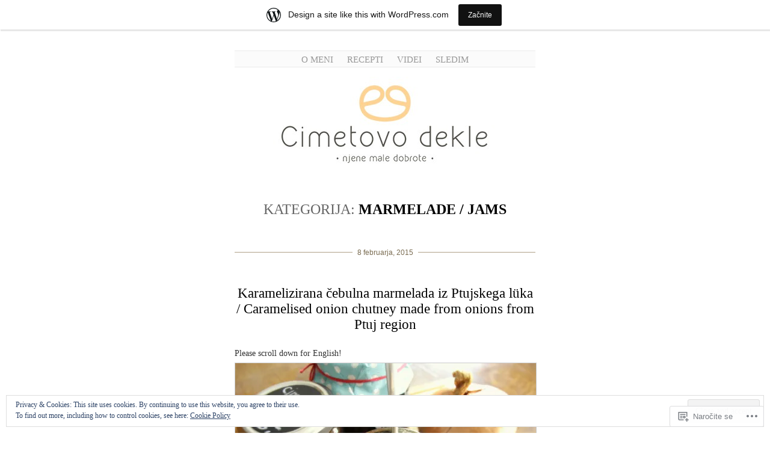

--- FILE ---
content_type: text/html; charset=UTF-8
request_url: https://cimetovodekle.wordpress.com/category/marmelade-jams/
body_size: 28435
content:
<!DOCTYPE html>
<!--[if IE 6]>
<html id="ie6" lang="skr">
<![endif]-->
<!--[if IE 7]>
<html id="ie7" lang="skr">
<![endif]-->
<!--[if IE 8]>
<html id="ie8" lang="skr">
<![endif]-->
<!--[if !(IE 6) & !(IE 7) & !(IE 8)]><!-->
<html lang="skr">
<!--<![endif]-->
<head>
	<meta charset="UTF-8" />
	<title>Marmelade / Jams | </title>

	<link rel="pingback" href="https://cimetovodekle.wordpress.com/xmlrpc.php" />
	<!--[if lt IE 9]>
		<script src="https://s0.wp.com/wp-content/themes/pub/manifest/js/html5.js?m=1315596887i" type="text/javascript"></script>
	<![endif]-->

	<meta name='robots' content='max-image-preview:large' />
<link rel='dns-prefetch' href='//s0.wp.com' />
<link rel='dns-prefetch' href='//af.pubmine.com' />
<link rel="alternate" type="application/rss+xml" title=" &raquo; Vir" href="https://cimetovodekle.wordpress.com/feed/" />
<link rel="alternate" type="application/rss+xml" title=" &raquo; Vir komentarjev" href="https://cimetovodekle.wordpress.com/comments/feed/" />
<link rel="alternate" type="application/rss+xml" title=" &raquo; Marmelade / Jams Vir kategorije" href="https://cimetovodekle.wordpress.com/category/marmelade-jams/feed/" />
	<script type="text/javascript">
		/* <![CDATA[ */
		function addLoadEvent(func) {
			var oldonload = window.onload;
			if (typeof window.onload != 'function') {
				window.onload = func;
			} else {
				window.onload = function () {
					oldonload();
					func();
				}
			}
		}
		/* ]]> */
	</script>
	<link crossorigin='anonymous' rel='stylesheet' id='all-css-0-1' href='/_static/??-eJx9jUEOwjAMBD9EMBUoiAPiLWnrBjeJE9WOqv6ewAEJgTiud8YLazFDZkVWSNWUWD2xwEqjRxXA2tocCE10KyimEp2igOgWcT+I7OD3g0ihYTNqcUMwr/SF9zH7t5DcElCJvendAg39vPzbIp6ISTfQO6a2WmrfZKYJRZ/eLV27s+3s6XCxx/kBlWdaIw==&cssminify=yes' type='text/css' media='all' />
<style id='wp-emoji-styles-inline-css'>

	img.wp-smiley, img.emoji {
		display: inline !important;
		border: none !important;
		box-shadow: none !important;
		height: 1em !important;
		width: 1em !important;
		margin: 0 0.07em !important;
		vertical-align: -0.1em !important;
		background: none !important;
		padding: 0 !important;
	}
/*# sourceURL=wp-emoji-styles-inline-css */
</style>
<link crossorigin='anonymous' rel='stylesheet' id='all-css-2-1' href='/wp-content/plugins/gutenberg-core/v22.4.0/build/styles/block-library/style.min.css?m=1768935615i&cssminify=yes' type='text/css' media='all' />
<style id='wp-block-library-inline-css'>
.has-text-align-justify {
	text-align:justify;
}
.has-text-align-justify{text-align:justify;}

/*# sourceURL=wp-block-library-inline-css */
</style><style id='global-styles-inline-css'>
:root{--wp--preset--aspect-ratio--square: 1;--wp--preset--aspect-ratio--4-3: 4/3;--wp--preset--aspect-ratio--3-4: 3/4;--wp--preset--aspect-ratio--3-2: 3/2;--wp--preset--aspect-ratio--2-3: 2/3;--wp--preset--aspect-ratio--16-9: 16/9;--wp--preset--aspect-ratio--9-16: 9/16;--wp--preset--color--black: #000000;--wp--preset--color--cyan-bluish-gray: #abb8c3;--wp--preset--color--white: #ffffff;--wp--preset--color--pale-pink: #f78da7;--wp--preset--color--vivid-red: #cf2e2e;--wp--preset--color--luminous-vivid-orange: #ff6900;--wp--preset--color--luminous-vivid-amber: #fcb900;--wp--preset--color--light-green-cyan: #7bdcb5;--wp--preset--color--vivid-green-cyan: #00d084;--wp--preset--color--pale-cyan-blue: #8ed1fc;--wp--preset--color--vivid-cyan-blue: #0693e3;--wp--preset--color--vivid-purple: #9b51e0;--wp--preset--gradient--vivid-cyan-blue-to-vivid-purple: linear-gradient(135deg,rgb(6,147,227) 0%,rgb(155,81,224) 100%);--wp--preset--gradient--light-green-cyan-to-vivid-green-cyan: linear-gradient(135deg,rgb(122,220,180) 0%,rgb(0,208,130) 100%);--wp--preset--gradient--luminous-vivid-amber-to-luminous-vivid-orange: linear-gradient(135deg,rgb(252,185,0) 0%,rgb(255,105,0) 100%);--wp--preset--gradient--luminous-vivid-orange-to-vivid-red: linear-gradient(135deg,rgb(255,105,0) 0%,rgb(207,46,46) 100%);--wp--preset--gradient--very-light-gray-to-cyan-bluish-gray: linear-gradient(135deg,rgb(238,238,238) 0%,rgb(169,184,195) 100%);--wp--preset--gradient--cool-to-warm-spectrum: linear-gradient(135deg,rgb(74,234,220) 0%,rgb(151,120,209) 20%,rgb(207,42,186) 40%,rgb(238,44,130) 60%,rgb(251,105,98) 80%,rgb(254,248,76) 100%);--wp--preset--gradient--blush-light-purple: linear-gradient(135deg,rgb(255,206,236) 0%,rgb(152,150,240) 100%);--wp--preset--gradient--blush-bordeaux: linear-gradient(135deg,rgb(254,205,165) 0%,rgb(254,45,45) 50%,rgb(107,0,62) 100%);--wp--preset--gradient--luminous-dusk: linear-gradient(135deg,rgb(255,203,112) 0%,rgb(199,81,192) 50%,rgb(65,88,208) 100%);--wp--preset--gradient--pale-ocean: linear-gradient(135deg,rgb(255,245,203) 0%,rgb(182,227,212) 50%,rgb(51,167,181) 100%);--wp--preset--gradient--electric-grass: linear-gradient(135deg,rgb(202,248,128) 0%,rgb(113,206,126) 100%);--wp--preset--gradient--midnight: linear-gradient(135deg,rgb(2,3,129) 0%,rgb(40,116,252) 100%);--wp--preset--font-size--small: 13px;--wp--preset--font-size--medium: 20px;--wp--preset--font-size--large: 36px;--wp--preset--font-size--x-large: 42px;--wp--preset--font-family--albert-sans: 'Albert Sans', sans-serif;--wp--preset--font-family--alegreya: Alegreya, serif;--wp--preset--font-family--arvo: Arvo, serif;--wp--preset--font-family--bodoni-moda: 'Bodoni Moda', serif;--wp--preset--font-family--bricolage-grotesque: 'Bricolage Grotesque', sans-serif;--wp--preset--font-family--cabin: Cabin, sans-serif;--wp--preset--font-family--chivo: Chivo, sans-serif;--wp--preset--font-family--commissioner: Commissioner, sans-serif;--wp--preset--font-family--cormorant: Cormorant, serif;--wp--preset--font-family--courier-prime: 'Courier Prime', monospace;--wp--preset--font-family--crimson-pro: 'Crimson Pro', serif;--wp--preset--font-family--dm-mono: 'DM Mono', monospace;--wp--preset--font-family--dm-sans: 'DM Sans', sans-serif;--wp--preset--font-family--dm-serif-display: 'DM Serif Display', serif;--wp--preset--font-family--domine: Domine, serif;--wp--preset--font-family--eb-garamond: 'EB Garamond', serif;--wp--preset--font-family--epilogue: Epilogue, sans-serif;--wp--preset--font-family--fahkwang: Fahkwang, sans-serif;--wp--preset--font-family--figtree: Figtree, sans-serif;--wp--preset--font-family--fira-sans: 'Fira Sans', sans-serif;--wp--preset--font-family--fjalla-one: 'Fjalla One', sans-serif;--wp--preset--font-family--fraunces: Fraunces, serif;--wp--preset--font-family--gabarito: Gabarito, system-ui;--wp--preset--font-family--ibm-plex-mono: 'IBM Plex Mono', monospace;--wp--preset--font-family--ibm-plex-sans: 'IBM Plex Sans', sans-serif;--wp--preset--font-family--ibarra-real-nova: 'Ibarra Real Nova', serif;--wp--preset--font-family--instrument-serif: 'Instrument Serif', serif;--wp--preset--font-family--inter: Inter, sans-serif;--wp--preset--font-family--josefin-sans: 'Josefin Sans', sans-serif;--wp--preset--font-family--jost: Jost, sans-serif;--wp--preset--font-family--libre-baskerville: 'Libre Baskerville', serif;--wp--preset--font-family--libre-franklin: 'Libre Franklin', sans-serif;--wp--preset--font-family--literata: Literata, serif;--wp--preset--font-family--lora: Lora, serif;--wp--preset--font-family--merriweather: Merriweather, serif;--wp--preset--font-family--montserrat: Montserrat, sans-serif;--wp--preset--font-family--newsreader: Newsreader, serif;--wp--preset--font-family--noto-sans-mono: 'Noto Sans Mono', sans-serif;--wp--preset--font-family--nunito: Nunito, sans-serif;--wp--preset--font-family--open-sans: 'Open Sans', sans-serif;--wp--preset--font-family--overpass: Overpass, sans-serif;--wp--preset--font-family--pt-serif: 'PT Serif', serif;--wp--preset--font-family--petrona: Petrona, serif;--wp--preset--font-family--piazzolla: Piazzolla, serif;--wp--preset--font-family--playfair-display: 'Playfair Display', serif;--wp--preset--font-family--plus-jakarta-sans: 'Plus Jakarta Sans', sans-serif;--wp--preset--font-family--poppins: Poppins, sans-serif;--wp--preset--font-family--raleway: Raleway, sans-serif;--wp--preset--font-family--roboto: Roboto, sans-serif;--wp--preset--font-family--roboto-slab: 'Roboto Slab', serif;--wp--preset--font-family--rubik: Rubik, sans-serif;--wp--preset--font-family--rufina: Rufina, serif;--wp--preset--font-family--sora: Sora, sans-serif;--wp--preset--font-family--source-sans-3: 'Source Sans 3', sans-serif;--wp--preset--font-family--source-serif-4: 'Source Serif 4', serif;--wp--preset--font-family--space-mono: 'Space Mono', monospace;--wp--preset--font-family--syne: Syne, sans-serif;--wp--preset--font-family--texturina: Texturina, serif;--wp--preset--font-family--urbanist: Urbanist, sans-serif;--wp--preset--font-family--work-sans: 'Work Sans', sans-serif;--wp--preset--spacing--20: 0.44rem;--wp--preset--spacing--30: 0.67rem;--wp--preset--spacing--40: 1rem;--wp--preset--spacing--50: 1.5rem;--wp--preset--spacing--60: 2.25rem;--wp--preset--spacing--70: 3.38rem;--wp--preset--spacing--80: 5.06rem;--wp--preset--shadow--natural: 6px 6px 9px rgba(0, 0, 0, 0.2);--wp--preset--shadow--deep: 12px 12px 50px rgba(0, 0, 0, 0.4);--wp--preset--shadow--sharp: 6px 6px 0px rgba(0, 0, 0, 0.2);--wp--preset--shadow--outlined: 6px 6px 0px -3px rgb(255, 255, 255), 6px 6px rgb(0, 0, 0);--wp--preset--shadow--crisp: 6px 6px 0px rgb(0, 0, 0);}:where(body) { margin: 0; }:where(.is-layout-flex){gap: 0.5em;}:where(.is-layout-grid){gap: 0.5em;}body .is-layout-flex{display: flex;}.is-layout-flex{flex-wrap: wrap;align-items: center;}.is-layout-flex > :is(*, div){margin: 0;}body .is-layout-grid{display: grid;}.is-layout-grid > :is(*, div){margin: 0;}body{padding-top: 0px;padding-right: 0px;padding-bottom: 0px;padding-left: 0px;}:root :where(.wp-element-button, .wp-block-button__link){background-color: #32373c;border-width: 0;color: #fff;font-family: inherit;font-size: inherit;font-style: inherit;font-weight: inherit;letter-spacing: inherit;line-height: inherit;padding-top: calc(0.667em + 2px);padding-right: calc(1.333em + 2px);padding-bottom: calc(0.667em + 2px);padding-left: calc(1.333em + 2px);text-decoration: none;text-transform: inherit;}.has-black-color{color: var(--wp--preset--color--black) !important;}.has-cyan-bluish-gray-color{color: var(--wp--preset--color--cyan-bluish-gray) !important;}.has-white-color{color: var(--wp--preset--color--white) !important;}.has-pale-pink-color{color: var(--wp--preset--color--pale-pink) !important;}.has-vivid-red-color{color: var(--wp--preset--color--vivid-red) !important;}.has-luminous-vivid-orange-color{color: var(--wp--preset--color--luminous-vivid-orange) !important;}.has-luminous-vivid-amber-color{color: var(--wp--preset--color--luminous-vivid-amber) !important;}.has-light-green-cyan-color{color: var(--wp--preset--color--light-green-cyan) !important;}.has-vivid-green-cyan-color{color: var(--wp--preset--color--vivid-green-cyan) !important;}.has-pale-cyan-blue-color{color: var(--wp--preset--color--pale-cyan-blue) !important;}.has-vivid-cyan-blue-color{color: var(--wp--preset--color--vivid-cyan-blue) !important;}.has-vivid-purple-color{color: var(--wp--preset--color--vivid-purple) !important;}.has-black-background-color{background-color: var(--wp--preset--color--black) !important;}.has-cyan-bluish-gray-background-color{background-color: var(--wp--preset--color--cyan-bluish-gray) !important;}.has-white-background-color{background-color: var(--wp--preset--color--white) !important;}.has-pale-pink-background-color{background-color: var(--wp--preset--color--pale-pink) !important;}.has-vivid-red-background-color{background-color: var(--wp--preset--color--vivid-red) !important;}.has-luminous-vivid-orange-background-color{background-color: var(--wp--preset--color--luminous-vivid-orange) !important;}.has-luminous-vivid-amber-background-color{background-color: var(--wp--preset--color--luminous-vivid-amber) !important;}.has-light-green-cyan-background-color{background-color: var(--wp--preset--color--light-green-cyan) !important;}.has-vivid-green-cyan-background-color{background-color: var(--wp--preset--color--vivid-green-cyan) !important;}.has-pale-cyan-blue-background-color{background-color: var(--wp--preset--color--pale-cyan-blue) !important;}.has-vivid-cyan-blue-background-color{background-color: var(--wp--preset--color--vivid-cyan-blue) !important;}.has-vivid-purple-background-color{background-color: var(--wp--preset--color--vivid-purple) !important;}.has-black-border-color{border-color: var(--wp--preset--color--black) !important;}.has-cyan-bluish-gray-border-color{border-color: var(--wp--preset--color--cyan-bluish-gray) !important;}.has-white-border-color{border-color: var(--wp--preset--color--white) !important;}.has-pale-pink-border-color{border-color: var(--wp--preset--color--pale-pink) !important;}.has-vivid-red-border-color{border-color: var(--wp--preset--color--vivid-red) !important;}.has-luminous-vivid-orange-border-color{border-color: var(--wp--preset--color--luminous-vivid-orange) !important;}.has-luminous-vivid-amber-border-color{border-color: var(--wp--preset--color--luminous-vivid-amber) !important;}.has-light-green-cyan-border-color{border-color: var(--wp--preset--color--light-green-cyan) !important;}.has-vivid-green-cyan-border-color{border-color: var(--wp--preset--color--vivid-green-cyan) !important;}.has-pale-cyan-blue-border-color{border-color: var(--wp--preset--color--pale-cyan-blue) !important;}.has-vivid-cyan-blue-border-color{border-color: var(--wp--preset--color--vivid-cyan-blue) !important;}.has-vivid-purple-border-color{border-color: var(--wp--preset--color--vivid-purple) !important;}.has-vivid-cyan-blue-to-vivid-purple-gradient-background{background: var(--wp--preset--gradient--vivid-cyan-blue-to-vivid-purple) !important;}.has-light-green-cyan-to-vivid-green-cyan-gradient-background{background: var(--wp--preset--gradient--light-green-cyan-to-vivid-green-cyan) !important;}.has-luminous-vivid-amber-to-luminous-vivid-orange-gradient-background{background: var(--wp--preset--gradient--luminous-vivid-amber-to-luminous-vivid-orange) !important;}.has-luminous-vivid-orange-to-vivid-red-gradient-background{background: var(--wp--preset--gradient--luminous-vivid-orange-to-vivid-red) !important;}.has-very-light-gray-to-cyan-bluish-gray-gradient-background{background: var(--wp--preset--gradient--very-light-gray-to-cyan-bluish-gray) !important;}.has-cool-to-warm-spectrum-gradient-background{background: var(--wp--preset--gradient--cool-to-warm-spectrum) !important;}.has-blush-light-purple-gradient-background{background: var(--wp--preset--gradient--blush-light-purple) !important;}.has-blush-bordeaux-gradient-background{background: var(--wp--preset--gradient--blush-bordeaux) !important;}.has-luminous-dusk-gradient-background{background: var(--wp--preset--gradient--luminous-dusk) !important;}.has-pale-ocean-gradient-background{background: var(--wp--preset--gradient--pale-ocean) !important;}.has-electric-grass-gradient-background{background: var(--wp--preset--gradient--electric-grass) !important;}.has-midnight-gradient-background{background: var(--wp--preset--gradient--midnight) !important;}.has-small-font-size{font-size: var(--wp--preset--font-size--small) !important;}.has-medium-font-size{font-size: var(--wp--preset--font-size--medium) !important;}.has-large-font-size{font-size: var(--wp--preset--font-size--large) !important;}.has-x-large-font-size{font-size: var(--wp--preset--font-size--x-large) !important;}.has-albert-sans-font-family{font-family: var(--wp--preset--font-family--albert-sans) !important;}.has-alegreya-font-family{font-family: var(--wp--preset--font-family--alegreya) !important;}.has-arvo-font-family{font-family: var(--wp--preset--font-family--arvo) !important;}.has-bodoni-moda-font-family{font-family: var(--wp--preset--font-family--bodoni-moda) !important;}.has-bricolage-grotesque-font-family{font-family: var(--wp--preset--font-family--bricolage-grotesque) !important;}.has-cabin-font-family{font-family: var(--wp--preset--font-family--cabin) !important;}.has-chivo-font-family{font-family: var(--wp--preset--font-family--chivo) !important;}.has-commissioner-font-family{font-family: var(--wp--preset--font-family--commissioner) !important;}.has-cormorant-font-family{font-family: var(--wp--preset--font-family--cormorant) !important;}.has-courier-prime-font-family{font-family: var(--wp--preset--font-family--courier-prime) !important;}.has-crimson-pro-font-family{font-family: var(--wp--preset--font-family--crimson-pro) !important;}.has-dm-mono-font-family{font-family: var(--wp--preset--font-family--dm-mono) !important;}.has-dm-sans-font-family{font-family: var(--wp--preset--font-family--dm-sans) !important;}.has-dm-serif-display-font-family{font-family: var(--wp--preset--font-family--dm-serif-display) !important;}.has-domine-font-family{font-family: var(--wp--preset--font-family--domine) !important;}.has-eb-garamond-font-family{font-family: var(--wp--preset--font-family--eb-garamond) !important;}.has-epilogue-font-family{font-family: var(--wp--preset--font-family--epilogue) !important;}.has-fahkwang-font-family{font-family: var(--wp--preset--font-family--fahkwang) !important;}.has-figtree-font-family{font-family: var(--wp--preset--font-family--figtree) !important;}.has-fira-sans-font-family{font-family: var(--wp--preset--font-family--fira-sans) !important;}.has-fjalla-one-font-family{font-family: var(--wp--preset--font-family--fjalla-one) !important;}.has-fraunces-font-family{font-family: var(--wp--preset--font-family--fraunces) !important;}.has-gabarito-font-family{font-family: var(--wp--preset--font-family--gabarito) !important;}.has-ibm-plex-mono-font-family{font-family: var(--wp--preset--font-family--ibm-plex-mono) !important;}.has-ibm-plex-sans-font-family{font-family: var(--wp--preset--font-family--ibm-plex-sans) !important;}.has-ibarra-real-nova-font-family{font-family: var(--wp--preset--font-family--ibarra-real-nova) !important;}.has-instrument-serif-font-family{font-family: var(--wp--preset--font-family--instrument-serif) !important;}.has-inter-font-family{font-family: var(--wp--preset--font-family--inter) !important;}.has-josefin-sans-font-family{font-family: var(--wp--preset--font-family--josefin-sans) !important;}.has-jost-font-family{font-family: var(--wp--preset--font-family--jost) !important;}.has-libre-baskerville-font-family{font-family: var(--wp--preset--font-family--libre-baskerville) !important;}.has-libre-franklin-font-family{font-family: var(--wp--preset--font-family--libre-franklin) !important;}.has-literata-font-family{font-family: var(--wp--preset--font-family--literata) !important;}.has-lora-font-family{font-family: var(--wp--preset--font-family--lora) !important;}.has-merriweather-font-family{font-family: var(--wp--preset--font-family--merriweather) !important;}.has-montserrat-font-family{font-family: var(--wp--preset--font-family--montserrat) !important;}.has-newsreader-font-family{font-family: var(--wp--preset--font-family--newsreader) !important;}.has-noto-sans-mono-font-family{font-family: var(--wp--preset--font-family--noto-sans-mono) !important;}.has-nunito-font-family{font-family: var(--wp--preset--font-family--nunito) !important;}.has-open-sans-font-family{font-family: var(--wp--preset--font-family--open-sans) !important;}.has-overpass-font-family{font-family: var(--wp--preset--font-family--overpass) !important;}.has-pt-serif-font-family{font-family: var(--wp--preset--font-family--pt-serif) !important;}.has-petrona-font-family{font-family: var(--wp--preset--font-family--petrona) !important;}.has-piazzolla-font-family{font-family: var(--wp--preset--font-family--piazzolla) !important;}.has-playfair-display-font-family{font-family: var(--wp--preset--font-family--playfair-display) !important;}.has-plus-jakarta-sans-font-family{font-family: var(--wp--preset--font-family--plus-jakarta-sans) !important;}.has-poppins-font-family{font-family: var(--wp--preset--font-family--poppins) !important;}.has-raleway-font-family{font-family: var(--wp--preset--font-family--raleway) !important;}.has-roboto-font-family{font-family: var(--wp--preset--font-family--roboto) !important;}.has-roboto-slab-font-family{font-family: var(--wp--preset--font-family--roboto-slab) !important;}.has-rubik-font-family{font-family: var(--wp--preset--font-family--rubik) !important;}.has-rufina-font-family{font-family: var(--wp--preset--font-family--rufina) !important;}.has-sora-font-family{font-family: var(--wp--preset--font-family--sora) !important;}.has-source-sans-3-font-family{font-family: var(--wp--preset--font-family--source-sans-3) !important;}.has-source-serif-4-font-family{font-family: var(--wp--preset--font-family--source-serif-4) !important;}.has-space-mono-font-family{font-family: var(--wp--preset--font-family--space-mono) !important;}.has-syne-font-family{font-family: var(--wp--preset--font-family--syne) !important;}.has-texturina-font-family{font-family: var(--wp--preset--font-family--texturina) !important;}.has-urbanist-font-family{font-family: var(--wp--preset--font-family--urbanist) !important;}.has-work-sans-font-family{font-family: var(--wp--preset--font-family--work-sans) !important;}
/*# sourceURL=global-styles-inline-css */
</style>

<style id='classic-theme-styles-inline-css'>
.wp-block-button__link{background-color:#32373c;border-radius:9999px;box-shadow:none;color:#fff;font-size:1.125em;padding:calc(.667em + 2px) calc(1.333em + 2px);text-decoration:none}.wp-block-file__button{background:#32373c;color:#fff}.wp-block-accordion-heading{margin:0}.wp-block-accordion-heading__toggle{background-color:inherit!important;color:inherit!important}.wp-block-accordion-heading__toggle:not(:focus-visible){outline:none}.wp-block-accordion-heading__toggle:focus,.wp-block-accordion-heading__toggle:hover{background-color:inherit!important;border:none;box-shadow:none;color:inherit;padding:var(--wp--preset--spacing--20,1em) 0;text-decoration:none}.wp-block-accordion-heading__toggle:focus-visible{outline:auto;outline-offset:0}
/*# sourceURL=/wp-content/plugins/gutenberg-core/v22.4.0/build/styles/block-library/classic.min.css */
</style>
<link crossorigin='anonymous' rel='stylesheet' id='all-css-4-1' href='/_static/??-eJx9jsEKwjAQRH/IzRJbtB7Eb2nSVaPZdOkmLf69EaEKgpc5DO8Ng4uAH1OmlFFiuYSk6EcXR39X3BrbGQsaWCLBRLNpcQiaVwI0PyIZr7rBryEu8NmaqPYsfX4RTEPoKRJX7J+2SHXAOZlIFWpyKAz5WkX98d41SnHIfQpnqg/XYyc+2n1rd4emabrbE15CV6w=&cssminify=yes' type='text/css' media='all' />
<link crossorigin='anonymous' rel='stylesheet' id='all-css-6-1' href='/_static/??-eJzTLy/QTc7PK0nNK9HPLdUtyClNz8wr1i9KTcrJTwcy0/WTi5G5ekCujj52Temp+bo5+cmJJZn5eSgc3bScxMwikFb7XFtDE1NLExMLc0OTLACohS2q&cssminify=yes' type='text/css' media='all' />
<link crossorigin='anonymous' rel='stylesheet' id='print-css-7-1' href='/wp-content/mu-plugins/global-print/global-print.css?m=1465851035i&cssminify=yes' type='text/css' media='print' />
<style id='jetpack-global-styles-frontend-style-inline-css'>
:root { --font-headings: unset; --font-base: unset; --font-headings-default: -apple-system,BlinkMacSystemFont,"Segoe UI",Roboto,Oxygen-Sans,Ubuntu,Cantarell,"Helvetica Neue",sans-serif; --font-base-default: -apple-system,BlinkMacSystemFont,"Segoe UI",Roboto,Oxygen-Sans,Ubuntu,Cantarell,"Helvetica Neue",sans-serif;}
/*# sourceURL=jetpack-global-styles-frontend-style-inline-css */
</style>
<link crossorigin='anonymous' rel='stylesheet' id='all-css-10-1' href='/_static/??-eJyNjcEKwjAQRH/IuFRT6kX8FNkmS5K6yQY3Qfx7bfEiXrwM82B4A49qnJRGpUHupnIPqSgs1Cq624chi6zhO5OCRryTR++fW00l7J3qDv43XVNxoOISsmEJol/wY2uR8vs3WggsM/I6uOTzMI3Hw8lOg11eUT1JKA==&cssminify=yes' type='text/css' media='all' />
<script type="text/javascript" id="wpcom-actionbar-placeholder-js-extra">
/* <![CDATA[ */
var actionbardata = {"siteID":"48230521","postID":"0","siteURL":"https://cimetovodekle.wordpress.com","xhrURL":"https://cimetovodekle.wordpress.com/wp-admin/admin-ajax.php","nonce":"da64b6e1d0","isLoggedIn":"","statusMessage":"","subsEmailDefault":"instantly","proxyScriptUrl":"https://s0.wp.com/wp-content/js/wpcom-proxy-request.js?m=1513050504i&amp;ver=20211021","i18n":{"followedText":"New posts from this site will now appear in your \u003Ca href=\"https://wordpress.com/reader\"\u003EReader\u003C/a\u003E","foldBar":"Skrij to vrstico","unfoldBar":"Expand this bar","shortLinkCopied":"Shortlink copied to clipboard."}};
//# sourceURL=wpcom-actionbar-placeholder-js-extra
/* ]]> */
</script>
<script type="text/javascript" id="jetpack-mu-wpcom-settings-js-before">
/* <![CDATA[ */
var JETPACK_MU_WPCOM_SETTINGS = {"assetsUrl":"https://s0.wp.com/wp-content/mu-plugins/jetpack-mu-wpcom-plugin/moon/jetpack_vendor/automattic/jetpack-mu-wpcom/src/build/"};
//# sourceURL=jetpack-mu-wpcom-settings-js-before
/* ]]> */
</script>
<script crossorigin='anonymous' type='text/javascript'  src='/_static/??/wp-content/js/rlt-proxy.js,/wp-content/blog-plugins/wordads-classes/js/cmp/v2/cmp-non-gdpr.js?m=1720530689j'></script>
<script type="text/javascript" id="rlt-proxy-js-after">
/* <![CDATA[ */
	rltInitialize( {"token":null,"iframeOrigins":["https:\/\/widgets.wp.com"]} );
//# sourceURL=rlt-proxy-js-after
/* ]]> */
</script>
<link rel="EditURI" type="application/rsd+xml" title="RSD" href="https://cimetovodekle.wordpress.com/xmlrpc.php?rsd" />
<meta name="generator" content="WordPress.com" />

<!-- Jetpack Open Graph Tags -->
<meta property="og:type" content="website" />
<meta property="og:title" content="Marmelade / Jams" />
<meta property="og:url" content="https://cimetovodekle.wordpress.com/category/marmelade-jams/" />
<meta property="og:image" content="https://secure.gravatar.com/blavatar/269440ed5517f00eb9cad335251d9848f3ac8c163760fe798534a39d22abbcd6?s=200&#038;ts=1769353039" />
<meta property="og:image:width" content="200" />
<meta property="og:image:height" content="200" />
<meta property="og:image:alt" content="" />
<meta property="og:locale" content="sl_SI" />
<meta property="fb:app_id" content="249643311490" />

<!-- End Jetpack Open Graph Tags -->
<link rel="shortcut icon" type="image/x-icon" href="https://secure.gravatar.com/blavatar/269440ed5517f00eb9cad335251d9848f3ac8c163760fe798534a39d22abbcd6?s=32" sizes="16x16" />
<link rel="icon" type="image/x-icon" href="https://secure.gravatar.com/blavatar/269440ed5517f00eb9cad335251d9848f3ac8c163760fe798534a39d22abbcd6?s=32" sizes="16x16" />
<link rel="apple-touch-icon" href="https://secure.gravatar.com/blavatar/269440ed5517f00eb9cad335251d9848f3ac8c163760fe798534a39d22abbcd6?s=114" />
<link rel='openid.server' href='https://cimetovodekle.wordpress.com/?openidserver=1' />
<link rel='openid.delegate' href='https://cimetovodekle.wordpress.com/' />
<link rel="search" type="application/opensearchdescription+xml" href="https://cimetovodekle.wordpress.com/osd.xml" title="" />
<link rel="search" type="application/opensearchdescription+xml" href="https://s1.wp.com/opensearch.xml" title="WordPress.com" />
<meta name="description" content="Posts about Marmelade / Jams written by Cimetovo dekle" />
<script type="text/javascript">
/* <![CDATA[ */
var wa_client = {}; wa_client.cmd = []; wa_client.config = { 'blog_id': 48230521, 'blog_language': 'sl', 'is_wordads': false, 'hosting_type': 0, 'afp_account_id': null, 'afp_host_id': 5038568878849053, 'theme': 'pub/manifest', '_': { 'title': 'Advertisement', 'privacy_settings': 'Nastavitve zasebnosti' }, 'formats': [ 'belowpost', 'bottom_sticky', 'sidebar_sticky_right', 'sidebar', 'gutenberg_rectangle', 'gutenberg_leaderboard', 'gutenberg_mobile_leaderboard', 'gutenberg_skyscraper' ] };
/* ]]> */
</script>
		<script type="text/javascript">

			window.doNotSellCallback = function() {

				var linkElements = [
					'a[href="https://wordpress.com/?ref=footer_blog"]',
					'a[href="https://wordpress.com/?ref=footer_website"]',
					'a[href="https://wordpress.com/?ref=vertical_footer"]',
					'a[href^="https://wordpress.com/?ref=footer_segment_"]',
				].join(',');

				var dnsLink = document.createElement( 'a' );
				dnsLink.href = 'https://wordpress.com/advertising-program-optout/';
				dnsLink.classList.add( 'do-not-sell-link' );
				dnsLink.rel = 'nofollow';
				dnsLink.style.marginLeft = '0.5em';
				dnsLink.textContent = 'Do Not Sell or Share My Personal Information';

				var creditLinks = document.querySelectorAll( linkElements );

				if ( 0 === creditLinks.length ) {
					return false;
				}

				Array.prototype.forEach.call( creditLinks, function( el ) {
					el.insertAdjacentElement( 'afterend', dnsLink );
				});

				return true;
			};

		</script>
		<style type="text/css" id="custom-colors-css">#site-wrapper {
	border-style: solid;
	border-width: 0 2px;
	padding: 15px 120px;
}
#footer {
	border-left: 2px solid;
	border-right: 2px solid;
	margin-top: 0;
	padding: 30px 120px;
}
#wpstats {
	margin-bottom: 0;
	margin-top: -10px;
}
#footer { border-top-color: #000000;}
#footer { border-top-color: rgba( 0, 0, 0, 0.1 );}
#infinite-handle span { background-color: #333333;}
#site-wrapper { background-color: #ffffff;}
#footer { background-color: #ffffff;}
input[type=submit],#core-content #respond #comment-submit { color: #000000;}
#infinite-handle span { color: #000000;}
#infinite-handle span::before { color: #ffffff;}
#infinite-handle span::before { color: rgba( 255, 255, 255, 0.4 );}
body { background-color: #fff;}
body { background-color: rgba( 255, 255, 255, 0.2 );}
#site-wrapper { border-color: #fff;}
#footer { border-left-color: #fff;}
#footer { border-right-color: #fff;}
h1 a:link, h1 a:visited, h1 a:hover, h1 a:active { color: #648285;}
input[type=submit],#core-content #respond #comment-submit { background-color: #8ea7aa;}
input[type=submit],#core-content #respond #comment-submit { background: #697d80;}
input[type=submit],#core-content #respond #comment-submit { border-color: #526264;}
input[type=submit]:hover,input[type=submit]:focus,#core-content #respond #comment-submit:hover { background-color: #526264;}
a:link,a:visited { color: #7A6C51;}
h5.post-date { border-bottom-color: #9c8a6a;}
h5.post-date { border-bottom-color: rgba( 156, 138, 106, 0.8 );}
.format-status .post-content { background-color: #9c8a6a;}
.format-status .post-content { background-color: rgba( 156, 138, 106, 0.05 );}
html, body, div, span, applet, object, iframe, h1, h2, h3, h4, h5, h6, p, blockquote, pre, a, abbr, acronym, address, big, cite, code, del, dfn, em, font, img, ins, kbd, q, s, samp, small, strike, strong, sub, sup, tt, var, b, u, i, center, dl, dt, dd, ol, ul, li, fieldset, form, label, legend, table, caption, tbody, tfoot, thead, tr, th, td { border-color: #000000;}
h3 a:link, h3 a:visited, h2, .entry-content strong, h2.archive-title strong { color: #000000;}
</style>
<script type="text/javascript">
	window.google_analytics_uacct = "UA-52447-2";
</script>

<script type="text/javascript">
	var _gaq = _gaq || [];
	_gaq.push(['_setAccount', 'UA-52447-2']);
	_gaq.push(['_gat._anonymizeIp']);
	_gaq.push(['_setDomainName', 'wordpress.com']);
	_gaq.push(['_initData']);
	_gaq.push(['_trackPageview']);

	(function() {
		var ga = document.createElement('script'); ga.type = 'text/javascript'; ga.async = true;
		ga.src = ('https:' == document.location.protocol ? 'https://ssl' : 'http://www') + '.google-analytics.com/ga.js';
		(document.getElementsByTagName('head')[0] || document.getElementsByTagName('body')[0]).appendChild(ga);
	})();
</script>
<link crossorigin='anonymous' rel='stylesheet' id='all-css-2-3' href='/_static/??-eJydkEsOwjAMRC9EsApFZYM4CkoTK3LrfBQnqnp7yneFEHTnsTzPY8OUlImhYCjgq0pcHQWBAUvSZnxq8DEGuFAw0HM0o4BMlDBvjcgGfif4aCujgNE5VkF+D70aa4GFGK1ymhnz/E39u+B+s8OAmRaHfC7Xpp7IOizLM6MhzcqjJa0ecCkz44179qemO+x3x7Zr2uEKgeui2w==&cssminify=yes' type='text/css' media='all' />
</head>

<body class="archive category category-marmelade-jams category-213270226 wp-theme-pubmanifest customizer-styles-applied jetpack-reblog-enabled has-marketing-bar has-marketing-bar-theme-manifest">

<div id="site-wrapper">
	<h1 class="vcard author" id="site-title"><a href="https://cimetovodekle.wordpress.com/" title="Domov" class="fn"></a></h1>
	<nav id="main-nav">
		<ul id="menu-meni" class="menu"><li id="menu-item-175608429" class="menu-item menu-item-type-post_type menu-item-object-page menu-item-175608429"><a href="https://cimetovodekle.wordpress.com/about/">O meni</a></li>
<li id="menu-item-175608428" class="menu-item menu-item-type-post_type menu-item-object-page menu-item-175608428"><a href="https://cimetovodekle.wordpress.com/recepti/">Recepti</a></li>
<li id="menu-item-175608427" class="menu-item menu-item-type-post_type menu-item-object-page menu-item-175608427"><a href="https://cimetovodekle.wordpress.com/videi-videos/">Videi</a></li>
<li id="menu-item-175608430" class="menu-item menu-item-type-post_type menu-item-object-page menu-item-175608430"><a href="https://cimetovodekle.wordpress.com/blogs/">Sledim</a></li>
</ul>	</nav>
		<div id="header-image">
		<a href="https://cimetovodekle.wordpress.com/" title="Domov"><img src="https://cimetovodekle.wordpress.com/wp-content/uploads/2015/07/cropped-header2.jpg" width="500" height="160" alt="" /></a>
	</div>
		<div id="site-description">
			</div>

		<h2 class="archive-title">Kategorija: <strong>Marmelade / Jams</strong></h2>

	
	<div id="core-content" class="hfeed">

	
				
			
<div class="post-175609176 post type-post status-publish format-standard hentry category-marmelade-jams category-zelenjavne-jedi-vegetable-food tag-caramelised-onion-chutney tag-cimetovo-dekle tag-karamelizirana-cebulna-marmelada tag-onions tag-ptujski-luk tag-cebulni-chutney" id="post-175609176">
			<h5 class="post-date"><abbr class="published">
				<a href="https://cimetovodekle.wordpress.com/2015/02/08/karamelizirana-cebulna-marmelada-iz-ptujskega-luka-caramelised-onion-chutney-made-from-onions-from-ptuj-region/">8 februarja, 2015</a></abbr></h5>
		<div class="post-content">
		<h3 class="entry-title"><a href="https://cimetovodekle.wordpress.com/2015/02/08/karamelizirana-cebulna-marmelada-iz-ptujskega-luka-caramelised-onion-chutney-made-from-onions-from-ptuj-region/" rel="bookmark">Karamelizirana čebulna marmelada iz Ptujskega lüka  / Caramelised onion chutney made from onions from Ptuj&nbsp;region</a></h3>		
		<div class="entry-content">
			<p>Please scroll down for English!<br />
<a href="https://cimetovodekle.wordpress.com/wp-content/uploads/2015/02/1-_mg_8809.jpg"><img data-attachment-id="175609185" data-permalink="https://cimetovodekle.wordpress.com/2015/02/08/karamelizirana-cebulna-marmelada-iz-ptujskega-luka-caramelised-onion-chutney-made-from-onions-from-ptuj-region/1-_mg_8809/" data-orig-file="https://cimetovodekle.wordpress.com/wp-content/uploads/2015/02/1-_mg_8809.jpg" data-orig-size="3366,2309" data-comments-opened="1" data-image-meta="{&quot;aperture&quot;:&quot;3.5&quot;,&quot;credit&quot;:&quot;Picasa&quot;,&quot;camera&quot;:&quot;Canon EOS 1000D&quot;,&quot;caption&quot;:&quot;&quot;,&quot;created_timestamp&quot;:&quot;1423409943&quot;,&quot;copyright&quot;:&quot;&quot;,&quot;focal_length&quot;:&quot;18&quot;,&quot;iso&quot;:&quot;100&quot;,&quot;shutter_speed&quot;:&quot;0.5&quot;,&quot;title&quot;:&quot;&quot;,&quot;orientation&quot;:&quot;0&quot;}" data-image-title="" data-image-description="" data-image-caption="" data-medium-file="https://cimetovodekle.wordpress.com/wp-content/uploads/2015/02/1-_mg_8809.jpg?w=300" data-large-file="https://cimetovodekle.wordpress.com/wp-content/uploads/2015/02/1-_mg_8809.jpg?w=500" class="alignnone size-large wp-image-175609185" src="https://cimetovodekle.wordpress.com/wp-content/uploads/2015/02/1-_mg_8809.jpg?w=500&#038;h=343" alt="" width="500" height="343" srcset="https://cimetovodekle.wordpress.com/wp-content/uploads/2015/02/1-_mg_8809.jpg?w=500 500w, https://cimetovodekle.wordpress.com/wp-content/uploads/2015/02/1-_mg_8809.jpg?w=1000 1000w, https://cimetovodekle.wordpress.com/wp-content/uploads/2015/02/1-_mg_8809.jpg?w=150 150w, https://cimetovodekle.wordpress.com/wp-content/uploads/2015/02/1-_mg_8809.jpg?w=300 300w, https://cimetovodekle.wordpress.com/wp-content/uploads/2015/02/1-_mg_8809.jpg?w=768 768w" sizes="(max-width: 500px) 100vw, 500px" /></a><br />
Po dolgem premoru se zopet malo oglašam na blogu. Kako ste preživeli praznike (sicer se jih verjetno sploh ne spomnite več :D), moji so bili kar zanimivi, zopet sva namreč odpeketala v London, kjer sva se imela super in še bolj super, Do odhoda sem morala postoriti sicer zelo veliko zadev in sem zato že res komaj čakala na odhod. Ko sva se vračala sem bila napolnjena z energijo, ki pa je hitro splahnela, groza, januar je res čuden mesec, a ni? 🙂<br />
Sedaj se še pobiram, kar se energije tiče, pa to ni zdaj neko samopomiljevanje, ampak očitno moje telo res rabi malo več pavze, kot pa samo en teden, pa čeprav je bil super teden. Dela in obveznosti imam sedaj dovolj, da si zopet pridem noter v ritem in moram priznati, da se ga že kar precej veselim. Izpiti so sedaj za mano, vsaj za ta semester, sedaj pa novim izzivom nasproti. In izzivom nihče ni kos, če nima dobre in tolažilne nagrade. Moja tolažilna nagrada je vsak teden drugačna, ta teden sem obsedena s čebulno marmelado, oz. bolj znano kot chutney. Dam si jo poleg vsega, super se namreč prilega poleg sirov, poleg mesa, al pa kar na žlico 🙂<br />
Ta marmelada je še posebej dobra, ker je narejena iz slovenske čebule (<a href="http://www.delo.si/gospodarstvo/podjetja/ptujski-luk-zasciten-v-eu.html" target="_blank">Ptujski lük</a>, ki je v Sloveniji tudi zaščiten z zaščiteno geografsko označbo (ZGO)), ki je res dobra in polnega okusa. Priprav je preprosta, najtežji del je rezanje čebule in nato čakanje, da se skuha, še posebej zato, ker cela hiša tako lepo diši, da je kar neverjetno;)<br />
Poskusite in dober tek 😉</p>
<p>Glasbena podlaga:<a href="https://www.youtube.com/watch?v=NpIPyPDbJXo" target="_blank"> Lost stars</a></p>
<p>9-10 srednje velikih ptujskih čebul<br />
50 g arganovega olja (sem ga slučajno imela, lahko uporabite tudi olivno)<br />
2 čilija (več ali manj, po okusu)<br />
100 ml balzamičnega kisa<br />
200 ml rdečega vinskega kisa (lahko zamenjate razmerje, jaz sem imela več rdečega kisa:D)<br />
100 g rjavega sladkorja<br />
2-3 lovorjeve liste</p>
<p>Čebulo olupimo in narežemo na rezine(ni potrebno, da so super tanke, saj med kuhanjem veliko čebule razpade), nato skupaj z oljem in čilijem kuhamo na nizkem ognju (jaz sem imela skoz na 4) vsaj 30 min, dokler ni čebula lepo skuhana in sladka. Nato dodamo kisa, sladkor in lovor, zmešamo in damo nazaj na zmeren ogenj, kjer kuhamo in reduciramo še vsaj 30 min, oz. dokler ne dobimo lepe gostljate in karamelizirane marmelade oz. chutneja.<br />
Z marmelado napolnimo male pasterilizirane kozarčke (jaz sem dobila 3 majhne kozarčke) in dobro zapremo. Ta marmelada gre super z različnimi siri, super pa se prileže tudi k mesu. Poskusite 😉</p>
<div class="tiled-gallery type-rectangular tiled-gallery-unresized" data-original-width="500" data-carousel-extra='{&quot;blog_id&quot;:48230521,&quot;permalink&quot;:&quot;https:\/\/cimetovodekle.wordpress.com\/2015\/02\/08\/karamelizirana-cebulna-marmelada-iz-ptujskega-luka-caramelised-onion-chutney-made-from-onions-from-ptuj-region\/&quot;,&quot;likes_blog_id&quot;:48230521}' itemscope itemtype="http://schema.org/ImageGallery" > <div class="gallery-row" style="width: 500px; height: 438px;" data-original-width="500" data-original-height="438" > <div class="gallery-group images-1" style="width: 291px; height: 438px;" data-original-width="291" data-original-height="438" > <div class="tiled-gallery-item tiled-gallery-item-large" itemprop="associatedMedia" itemscope itemtype="http://schema.org/ImageObject"> <a href="https://cimetovodekle.wordpress.com/2015/02/08/karamelizirana-cebulna-marmelada-iz-ptujskega-luka-caramelised-onion-chutney-made-from-onions-from-ptuj-region/1-_mg_8699/" border="0" itemprop="url"> <meta itemprop="width" content="287"> <meta itemprop="height" content="434"> <img class="" data-attachment-id="175609178" data-orig-file="https://cimetovodekle.wordpress.com/wp-content/uploads/2015/02/1-_mg_8699.jpg" data-orig-size="2510,3796" data-comments-opened="1" data-image-meta="{&quot;aperture&quot;:&quot;3.5&quot;,&quot;credit&quot;:&quot;Picasa&quot;,&quot;camera&quot;:&quot;Canon EOS 1000D&quot;,&quot;caption&quot;:&quot;&quot;,&quot;created_timestamp&quot;:&quot;1423311985&quot;,&quot;copyright&quot;:&quot;&quot;,&quot;focal_length&quot;:&quot;22&quot;,&quot;iso&quot;:&quot;100&quot;,&quot;shutter_speed&quot;:&quot;0.2&quot;,&quot;title&quot;:&quot;&quot;,&quot;orientation&quot;:&quot;0&quot;}" data-image-title="" data-image-description="" data-medium-file="https://cimetovodekle.wordpress.com/wp-content/uploads/2015/02/1-_mg_8699.jpg?w=198" data-large-file="https://cimetovodekle.wordpress.com/wp-content/uploads/2015/02/1-_mg_8699.jpg?w=500" src="https://i0.wp.com/cimetovodekle.wordpress.com/wp-content/uploads/2015/02/1-_mg_8699.jpg?w=287&#038;h=434&#038;ssl=1" srcset="https://i0.wp.com/cimetovodekle.wordpress.com/wp-content/uploads/2015/02/1-_mg_8699.jpg?w=287&amp;h=434&amp;ssl=1 287w, https://i0.wp.com/cimetovodekle.wordpress.com/wp-content/uploads/2015/02/1-_mg_8699.jpg?w=574&amp;h=868&amp;ssl=1 574w, https://i0.wp.com/cimetovodekle.wordpress.com/wp-content/uploads/2015/02/1-_mg_8699.jpg?w=99&amp;h=150&amp;ssl=1 99w, https://i0.wp.com/cimetovodekle.wordpress.com/wp-content/uploads/2015/02/1-_mg_8699.jpg?w=198&amp;h=300&amp;ssl=1 198w" width="287" height="434" loading="lazy" data-original-width="287" data-original-height="434" itemprop="http://schema.org/image" title="" alt="" style="width: 287px; height: 434px;" /> </a> </div> </div> <!-- close group --> <div class="gallery-group images-3" style="width: 209px; height: 438px;" data-original-width="209" data-original-height="438" > <div class="tiled-gallery-item tiled-gallery-item-small" itemprop="associatedMedia" itemscope itemtype="http://schema.org/ImageObject"> <a href="https://cimetovodekle.wordpress.com/2015/02/08/karamelizirana-cebulna-marmelada-iz-ptujskega-luka-caramelised-onion-chutney-made-from-onions-from-ptuj-region/1-_mg_8708/" border="0" itemprop="url"> <meta itemprop="width" content="205"> <meta itemprop="height" content="145"> <img class="" data-attachment-id="175609179" data-orig-file="https://cimetovodekle.wordpress.com/wp-content/uploads/2015/02/1-_mg_8708.jpg" data-orig-size="3595,2540" data-comments-opened="1" data-image-meta="{&quot;aperture&quot;:&quot;3.5&quot;,&quot;credit&quot;:&quot;Picasa&quot;,&quot;camera&quot;:&quot;Canon EOS 1000D&quot;,&quot;caption&quot;:&quot;&quot;,&quot;created_timestamp&quot;:&quot;1423312484&quot;,&quot;copyright&quot;:&quot;&quot;,&quot;focal_length&quot;:&quot;18&quot;,&quot;iso&quot;:&quot;100&quot;,&quot;shutter_speed&quot;:&quot;0.125&quot;,&quot;title&quot;:&quot;&quot;,&quot;orientation&quot;:&quot;0&quot;}" data-image-title="" data-image-description="" data-medium-file="https://cimetovodekle.wordpress.com/wp-content/uploads/2015/02/1-_mg_8708.jpg?w=300" data-large-file="https://cimetovodekle.wordpress.com/wp-content/uploads/2015/02/1-_mg_8708.jpg?w=500" src="https://i0.wp.com/cimetovodekle.wordpress.com/wp-content/uploads/2015/02/1-_mg_8708.jpg?w=205&#038;h=145&#038;ssl=1" srcset="https://i0.wp.com/cimetovodekle.wordpress.com/wp-content/uploads/2015/02/1-_mg_8708.jpg?w=205&amp;h=145&amp;ssl=1 205w, https://i0.wp.com/cimetovodekle.wordpress.com/wp-content/uploads/2015/02/1-_mg_8708.jpg?w=410&amp;h=290&amp;ssl=1 410w, https://i0.wp.com/cimetovodekle.wordpress.com/wp-content/uploads/2015/02/1-_mg_8708.jpg?w=150&amp;h=106&amp;ssl=1 150w, https://i0.wp.com/cimetovodekle.wordpress.com/wp-content/uploads/2015/02/1-_mg_8708.jpg?w=300&amp;h=212&amp;ssl=1 300w" width="205" height="145" loading="lazy" data-original-width="205" data-original-height="145" itemprop="http://schema.org/image" title="" alt="" style="width: 205px; height: 145px;" /> </a> </div> <div class="tiled-gallery-item tiled-gallery-item-small" itemprop="associatedMedia" itemscope itemtype="http://schema.org/ImageObject"> <a href="https://cimetovodekle.wordpress.com/2015/02/08/karamelizirana-cebulna-marmelada-iz-ptujskega-luka-caramelised-onion-chutney-made-from-onions-from-ptuj-region/1-_mg_8752/" border="0" itemprop="url"> <meta itemprop="width" content="205"> <meta itemprop="height" content="149"> <img class="" data-attachment-id="175609180" data-orig-file="https://cimetovodekle.wordpress.com/wp-content/uploads/2015/02/1-_mg_8752.jpg" data-orig-size="3556,2579" data-comments-opened="1" data-image-meta="{&quot;aperture&quot;:&quot;3.5&quot;,&quot;credit&quot;:&quot;Picasa&quot;,&quot;camera&quot;:&quot;Canon EOS 1000D&quot;,&quot;caption&quot;:&quot;&quot;,&quot;created_timestamp&quot;:&quot;1423314602&quot;,&quot;copyright&quot;:&quot;&quot;,&quot;focal_length&quot;:&quot;18&quot;,&quot;iso&quot;:&quot;100&quot;,&quot;shutter_speed&quot;:&quot;0.16666666666667&quot;,&quot;title&quot;:&quot;&quot;,&quot;orientation&quot;:&quot;0&quot;}" data-image-title="" data-image-description="" data-medium-file="https://cimetovodekle.wordpress.com/wp-content/uploads/2015/02/1-_mg_8752.jpg?w=300" data-large-file="https://cimetovodekle.wordpress.com/wp-content/uploads/2015/02/1-_mg_8752.jpg?w=500" src="https://i0.wp.com/cimetovodekle.wordpress.com/wp-content/uploads/2015/02/1-_mg_8752.jpg?w=205&#038;h=149&#038;ssl=1" srcset="https://i0.wp.com/cimetovodekle.wordpress.com/wp-content/uploads/2015/02/1-_mg_8752.jpg?w=205&amp;h=149&amp;ssl=1 205w, https://i0.wp.com/cimetovodekle.wordpress.com/wp-content/uploads/2015/02/1-_mg_8752.jpg?w=410&amp;h=297&amp;ssl=1 410w, https://i0.wp.com/cimetovodekle.wordpress.com/wp-content/uploads/2015/02/1-_mg_8752.jpg?w=150&amp;h=109&amp;ssl=1 150w, https://i0.wp.com/cimetovodekle.wordpress.com/wp-content/uploads/2015/02/1-_mg_8752.jpg?w=300&amp;h=218&amp;ssl=1 300w" width="205" height="149" loading="lazy" data-original-width="205" data-original-height="149" itemprop="http://schema.org/image" title="" alt="" style="width: 205px; height: 149px;" /> </a> </div> <div class="tiled-gallery-item tiled-gallery-item-small" itemprop="associatedMedia" itemscope itemtype="http://schema.org/ImageObject"> <a href="https://cimetovodekle.wordpress.com/2015/02/08/karamelizirana-cebulna-marmelada-iz-ptujskega-luka-caramelised-onion-chutney-made-from-onions-from-ptuj-region/1-_mg_8781/" border="0" itemprop="url"> <meta itemprop="width" content="205"> <meta itemprop="height" content="132"> <img class="" data-attachment-id="175609181" data-orig-file="https://cimetovodekle.wordpress.com/wp-content/uploads/2015/02/1-_mg_8781.jpg" data-orig-size="3724,2395" data-comments-opened="1" data-image-meta="{&quot;aperture&quot;:&quot;4&quot;,&quot;credit&quot;:&quot;Picasa&quot;,&quot;camera&quot;:&quot;Canon EOS 1000D&quot;,&quot;caption&quot;:&quot;&quot;,&quot;created_timestamp&quot;:&quot;1423322630&quot;,&quot;copyright&quot;:&quot;&quot;,&quot;focal_length&quot;:&quot;25&quot;,&quot;iso&quot;:&quot;100&quot;,&quot;shutter_speed&quot;:&quot;0.8&quot;,&quot;title&quot;:&quot;&quot;,&quot;orientation&quot;:&quot;0&quot;}" data-image-title="" data-image-description="" data-medium-file="https://cimetovodekle.wordpress.com/wp-content/uploads/2015/02/1-_mg_8781.jpg?w=300" data-large-file="https://cimetovodekle.wordpress.com/wp-content/uploads/2015/02/1-_mg_8781.jpg?w=500" src="https://i0.wp.com/cimetovodekle.wordpress.com/wp-content/uploads/2015/02/1-_mg_8781.jpg?w=205&#038;h=132&#038;ssl=1" srcset="https://i0.wp.com/cimetovodekle.wordpress.com/wp-content/uploads/2015/02/1-_mg_8781.jpg?w=205&amp;h=132&amp;ssl=1 205w, https://i0.wp.com/cimetovodekle.wordpress.com/wp-content/uploads/2015/02/1-_mg_8781.jpg?w=410&amp;h=264&amp;ssl=1 410w, https://i0.wp.com/cimetovodekle.wordpress.com/wp-content/uploads/2015/02/1-_mg_8781.jpg?w=150&amp;h=96&amp;ssl=1 150w, https://i0.wp.com/cimetovodekle.wordpress.com/wp-content/uploads/2015/02/1-_mg_8781.jpg?w=300&amp;h=193&amp;ssl=1 300w" width="205" height="132" loading="lazy" data-original-width="205" data-original-height="132" itemprop="http://schema.org/image" title="" alt="" style="width: 205px; height: 132px;" /> </a> </div> </div> <!-- close group --> </div> <!-- close row --> </div>
<p><strong>Caramelised onion chutney made from onions from Ptuj region</strong><br />
It took me so long to write a new post here and I feel so guilty. Every day that passed without me posting anything I felt more guilty, and i feel stupid for it, because blog shouldn&#8217;t be something I have to do, but something I want to do, and feeling pressured( not by anybody else, but from me) into writing something can only make things worse. So I took some time off, well time off from the blog at least, otherwise I had a lot to do, plus I had some fun time as well (we visited London again this year and it was even more amazing than last year, if that is even possible). I worked with a lot of amazing people, had wonderful experiences but it did drain me completely, and it took me the whole january to slowly put myself together. Now I feel I can fly to the moon again, which is great, because I don´t like the passive aggressive me, it doesn&#8217;t suit my personality 🙂<br />
And to celebrate I made myself some chutney. I was planning on doing this for a long time and the other day I bought some Slovenian onions, from Ptuj region (that are btw. also protected with Protected Geographical Indication ( PGI)) and I just couldn&#8217;t resist. I made a plan on what kind of chutney I want, and then I experimented, and I love the result. The sweetness of the chutney isn&#8217;t from the sugar, because I didn&#8217;t want that, instead I cooked the onions for so long, that they became sweet all on their own, then I added the vinegars and a little sugar, and then I let it reduce to a sticky and sweet and oniony delight. Njam, njam, njam:)<br />
Try it and then you will put it on everything, it goes perfect with some gorgonzola, or any kind of meet, I also eat it with a spoon, all on it´s own 🙂</p>
<p>Recipe:<br />
9-10 medium sized red onions<br />
50 ml of olive oil or argan oil (I used this one)<br />
2 chillies (more or less to your liking)<br />
2 bay leaves<br />
100 ml of balsamic vinegar<br />
200 ml of red vine vinegar (you can change the ratio of the vinegars, i just hade more red vine vinegar:D)<br />
100 g  brown sugar</p>
<p>Cut your onions and chilli into short, thin slices and put them into a pan with oil. Cook gently over a low heat for about 30 minutes. Once the onions are sweet and sticky, add the sugar, bay leaves and the vinegars and simmer for 30 minutes or so, until the chutney is thick and dark.Pour the chutney into hot, sterilised jars (I got 3 little jars from this amount) and let it cool.<br />
(The idea for the recipe from <a href="http://www.bbcgoodfood.com/recipes/2594653/caramelised-red-onion-chutney" target="_blank">here</a>)</p>
<div id="jp-post-flair" class="sharedaddy sd-like-enabled sd-sharing-enabled"><div class="sharedaddy sd-sharing-enabled"><div class="robots-nocontent sd-block sd-social sd-social-icon sd-sharing"><h3 class="sd-title">Deli:</h3><div class="sd-content"><ul><li class="share-twitter"><a rel="nofollow noopener noreferrer"
				data-shared="sharing-twitter-175609176"
				class="share-twitter sd-button share-icon no-text"
				href="https://cimetovodekle.wordpress.com/2015/02/08/karamelizirana-cebulna-marmelada-iz-ptujskega-luka-caramelised-onion-chutney-made-from-onions-from-ptuj-region/?share=twitter"
				target="_blank"
				aria-labelledby="sharing-twitter-175609176"
				>
				<span id="sharing-twitter-175609176" hidden>Share on X (Opens in new window)</span>
				<span>X</span>
			</a></li><li class="share-facebook"><a rel="nofollow noopener noreferrer"
				data-shared="sharing-facebook-175609176"
				class="share-facebook sd-button share-icon no-text"
				href="https://cimetovodekle.wordpress.com/2015/02/08/karamelizirana-cebulna-marmelada-iz-ptujskega-luka-caramelised-onion-chutney-made-from-onions-from-ptuj-region/?share=facebook"
				target="_blank"
				aria-labelledby="sharing-facebook-175609176"
				>
				<span id="sharing-facebook-175609176" hidden>Share on Facebook (Opens in new window)</span>
				<span>Facebook</span>
			</a></li><li class="share-email"><a rel="nofollow noopener noreferrer"
				data-shared="sharing-email-175609176"
				class="share-email sd-button share-icon no-text"
				href="mailto:?subject=%5BShared%20Post%5D%20Karamelizirana%20%C4%8Debulna%20marmelada%20iz%20Ptujskega%20l%C3%BCka%20%20%2F%20Caramelised%20onion%20chutney%20made%20from%20onions%20from%20Ptuj%20region&#038;body=https%3A%2F%2Fcimetovodekle.wordpress.com%2F2015%2F02%2F08%2Fkaramelizirana-cebulna-marmelada-iz-ptujskega-luka-caramelised-onion-chutney-made-from-onions-from-ptuj-region%2F&#038;share=email"
				target="_blank"
				aria-labelledby="sharing-email-175609176"
				data-email-share-error-title="Do you have email set up?" data-email-share-error-text="If you&#039;re having problems sharing via email, you might not have email set up for your browser. You may need to create a new email yourself." data-email-share-nonce="4111607287" data-email-share-track-url="https://cimetovodekle.wordpress.com/2015/02/08/karamelizirana-cebulna-marmelada-iz-ptujskega-luka-caramelised-onion-chutney-made-from-onions-from-ptuj-region/?share=email">
				<span id="sharing-email-175609176" hidden>Email a link to a friend (Opens in new window)</span>
				<span>E-pošta</span>
			</a></li><li class="share-pinterest"><a rel="nofollow noopener noreferrer"
				data-shared="sharing-pinterest-175609176"
				class="share-pinterest sd-button share-icon no-text"
				href="https://cimetovodekle.wordpress.com/2015/02/08/karamelizirana-cebulna-marmelada-iz-ptujskega-luka-caramelised-onion-chutney-made-from-onions-from-ptuj-region/?share=pinterest"
				target="_blank"
				aria-labelledby="sharing-pinterest-175609176"
				>
				<span id="sharing-pinterest-175609176" hidden>Share on Pinterest (Opens in new window)</span>
				<span>Pinterest</span>
			</a></li><li class="share-linkedin"><a rel="nofollow noopener noreferrer"
				data-shared="sharing-linkedin-175609176"
				class="share-linkedin sd-button share-icon no-text"
				href="https://cimetovodekle.wordpress.com/2015/02/08/karamelizirana-cebulna-marmelada-iz-ptujskega-luka-caramelised-onion-chutney-made-from-onions-from-ptuj-region/?share=linkedin"
				target="_blank"
				aria-labelledby="sharing-linkedin-175609176"
				>
				<span id="sharing-linkedin-175609176" hidden>Share on LinkedIn (Opens in new window)</span>
				<span>LinkedIn</span>
			</a></li><li class="share-end"></li></ul></div></div></div><div class='sharedaddy sd-block sd-like jetpack-likes-widget-wrapper jetpack-likes-widget-unloaded' id='like-post-wrapper-48230521-175609176-69762f50012d9' data-src='//widgets.wp.com/likes/index.html?ver=20260125#blog_id=48230521&amp;post_id=175609176&amp;origin=cimetovodekle.wordpress.com&amp;obj_id=48230521-175609176-69762f50012d9' data-name='like-post-frame-48230521-175609176-69762f50012d9' data-title='Like or Reblog'><div class='likes-widget-placeholder post-likes-widget-placeholder' style='height: 55px;'><span class='button'><span>Všeč mi je</span></span> <span class='loading'>Nalaganje ...</span></div><span class='sd-text-color'></span><a class='sd-link-color'></a></div></div>					</div>
	</div>
	<div class="post-meta">
		<div class="comments">
					<a href="https://cimetovodekle.wordpress.com/2015/02/08/karamelizirana-cebulna-marmelada-iz-ptujskega-luka-caramelised-onion-chutney-made-from-onions-from-ptuj-region/#comments">3 komentarji</a>				</div>
	</div>
</div>
		
			
<div class="post-175608811 post type-post status-publish format-standard hentry category-marmelade-jams tag-ginger-jam tag-ingverjeva-marmelada" id="post-175608811">
			<h5 class="post-date"><abbr class="published">
				<a href="https://cimetovodekle.wordpress.com/2014/02/10/ingverjeva-marmelada-ginger-jam/">10 februarja, 2014</a></abbr></h5>
		<div class="post-content">
		<h3 class="entry-title"><a href="https://cimetovodekle.wordpress.com/2014/02/10/ingverjeva-marmelada-ginger-jam/" rel="bookmark">Ingverjeva marmelada / Ginger&nbsp;jam</a></h3>		
		<div class="entry-content">
			<p>Please scroll down for English<br />
<a href="https://cimetovodekle.wordpress.com/wp-content/uploads/2014/02/mg_1215.jpg"><img data-attachment-id="175608812" data-permalink="https://cimetovodekle.wordpress.com/2014/02/10/ingverjeva-marmelada-ginger-jam/_mg_1215/" data-orig-file="https://cimetovodekle.wordpress.com/wp-content/uploads/2014/02/mg_1215.jpg" data-orig-size="3663,2460" data-comments-opened="1" data-image-meta="{&quot;aperture&quot;:&quot;4&quot;,&quot;credit&quot;:&quot;Picasa&quot;,&quot;camera&quot;:&quot;Canon EOS 1000D&quot;,&quot;caption&quot;:&quot;&quot;,&quot;created_timestamp&quot;:&quot;1392056339&quot;,&quot;copyright&quot;:&quot;&quot;,&quot;focal_length&quot;:&quot;30&quot;,&quot;iso&quot;:&quot;100&quot;,&quot;shutter_speed&quot;:&quot;0.5&quot;,&quot;title&quot;:&quot;&quot;}" data-image-title="" data-image-description="" data-image-caption="" data-medium-file="https://cimetovodekle.wordpress.com/wp-content/uploads/2014/02/mg_1215.jpg?w=300" data-large-file="https://cimetovodekle.wordpress.com/wp-content/uploads/2014/02/mg_1215.jpg?w=500" class="alignnone size-large wp-image-175608812" alt="" src="https://cimetovodekle.wordpress.com/wp-content/uploads/2014/02/mg_1215.jpg?w=500&#038;h=335" width="500" height="335" srcset="https://cimetovodekle.wordpress.com/wp-content/uploads/2014/02/mg_1215.jpg?w=500 500w, https://cimetovodekle.wordpress.com/wp-content/uploads/2014/02/mg_1215.jpg?w=1000 1000w, https://cimetovodekle.wordpress.com/wp-content/uploads/2014/02/mg_1215.jpg?w=150 150w, https://cimetovodekle.wordpress.com/wp-content/uploads/2014/02/mg_1215.jpg?w=300 300w, https://cimetovodekle.wordpress.com/wp-content/uploads/2014/02/mg_1215.jpg?w=768 768w" sizes="(max-width: 500px) 100vw, 500px" /></a><br />
Elektrika, ne cenimo je dovolj!  Je tudi vam zmanjkalo električnega toka? Mi ga nismo imeli 4 dni in v tem dneh sem resnično spoznala, kaj to pomeni biti brez elektrike, groza. Vsako jutro sem se zbujala slabe volje, premražena, nato pa se zabijala v vsako stvar, ki mi je stala na poti.  Skratka, upam da imajo do zdaj že vsi elektriko in da se lepo grejejo v topli in osvetljeni hiši. Ker pa je sedaj na splošno čas, ko nas vse zebe in smo bolni, vam predstavljam recept, ki vam bo pomagal pri prehladu, v bistvu je tale marmelada dobra za vse. Jaz sem jo prvič poskusila pri cimri od sestre. Od takrat ven ji težim za recept, ko pa mi ga je končno posredovala, sem ga seveda izgubila, zato se malo prebrskala internet ter sem ga ponovno <a href="http://www.mocis.si/index.php?option=com_content&amp;view=article&amp;id=334:z-roko-v-roki-z-naravo&amp;catid=43:krozek&amp;Itemid=99" target="_blank">našla</a>. Je sila preprosto za naredit in ker tega ne moremo zaužiti ravno v velikih količinah vam bo ta količina zadostovala čez vso mrzlo obdobje 🙂<br />
Marmelado jem kar na žlico, je značilno pekočega okusa, vendar meni je res dobra. Včasih si jo dam tudi v čaj, v planu pa imam tudi sladico, tako da stay tuned 😉</p>
<p>Glasbena podlaga: <a href="https://www.youtube.com/watch?v=z137gSRORiU" target="_blank">Video games</a></p>
<p><strong>Recept<br />
</strong>(recept sem prilagodila na količino ingverja, ki sem ga imela)<br />
680 g ingverja<br />
680 g limon (oz. približno toliko kot ingverja ;D)<br />
300 g želirnega sladkorja (2:1)</p>
<p>Ingver olupite in narežite na male kocke. Limone stisnite in precedite. Ingver zmeljite v mešalniku,za lažje mletje dodajte kakšno žlico vode. Zmešajte skupaj želirni sladkor in ingver ter kuhajte 3-4 min. Odstavite in po 5 min dodajte limonin sok. Napolnite sterilizirane kozarce (najboljši so manjši kozarci, saj jih ob odprtju lahko hitro porabite) in dobro zaprite.<br />
<div class="tiled-gallery type-rectangular tiled-gallery-unresized" data-original-width="500" data-carousel-extra='{&quot;blog_id&quot;:48230521,&quot;permalink&quot;:&quot;https:\/\/cimetovodekle.wordpress.com\/2014\/02\/10\/ingverjeva-marmelada-ginger-jam\/&quot;,&quot;likes_blog_id&quot;:48230521}' itemscope itemtype="http://schema.org/ImageGallery" > <div class="gallery-row" style="width: 500px; height: 233px;" data-original-width="500" data-original-height="233" > <div class="gallery-group images-1" style="width: 343px; height: 233px;" data-original-width="343" data-original-height="233" > <div class="tiled-gallery-item tiled-gallery-item-large" itemprop="associatedMedia" itemscope itemtype="http://schema.org/ImageObject"> <a href="https://cimetovodekle.wordpress.com/2014/02/10/ingverjeva-marmelada-ginger-jam/slika1-11/" border="0" itemprop="url"> <meta itemprop="width" content="339"> <meta itemprop="height" content="229"> <img class="" data-attachment-id="175608815" data-orig-file="https://cimetovodekle.wordpress.com/wp-content/uploads/2014/02/slika1.jpg" data-orig-size="2093,1409" data-comments-opened="1" data-image-meta="{&quot;aperture&quot;:&quot;0&quot;,&quot;credit&quot;:&quot;&quot;,&quot;camera&quot;:&quot;&quot;,&quot;caption&quot;:&quot;&quot;,&quot;created_timestamp&quot;:&quot;0&quot;,&quot;copyright&quot;:&quot;&quot;,&quot;focal_length&quot;:&quot;0&quot;,&quot;iso&quot;:&quot;0&quot;,&quot;shutter_speed&quot;:&quot;0&quot;,&quot;title&quot;:&quot;&quot;}" data-image-title="" data-image-description="" data-medium-file="https://cimetovodekle.wordpress.com/wp-content/uploads/2014/02/slika1.jpg?w=300" data-large-file="https://cimetovodekle.wordpress.com/wp-content/uploads/2014/02/slika1.jpg?w=500" src="https://i0.wp.com/cimetovodekle.wordpress.com/wp-content/uploads/2014/02/slika1.jpg?w=339&#038;h=229&#038;ssl=1" srcset="https://i0.wp.com/cimetovodekle.wordpress.com/wp-content/uploads/2014/02/slika1.jpg?w=339&amp;h=228&amp;ssl=1 339w, https://i0.wp.com/cimetovodekle.wordpress.com/wp-content/uploads/2014/02/slika1.jpg?w=678&amp;h=456&amp;ssl=1 678w, https://i0.wp.com/cimetovodekle.wordpress.com/wp-content/uploads/2014/02/slika1.jpg?w=150&amp;h=101&amp;ssl=1 150w, https://i0.wp.com/cimetovodekle.wordpress.com/wp-content/uploads/2014/02/slika1.jpg?w=300&amp;h=202&amp;ssl=1 300w" width="339" height="229" loading="lazy" data-original-width="339" data-original-height="229" itemprop="http://schema.org/image" title="" alt="" style="width: 339px; height: 229px;" /> </a> </div> </div> <!-- close group --> <div class="gallery-group images-2" style="width: 157px; height: 233px;" data-original-width="157" data-original-height="233" > <div class="tiled-gallery-item tiled-gallery-item-small" itemprop="associatedMedia" itemscope itemtype="http://schema.org/ImageObject"> <a href="https://cimetovodekle.wordpress.com/2014/02/10/ingverjeva-marmelada-ginger-jam/_mg_1166/" border="0" itemprop="url"> <meta itemprop="width" content="153"> <meta itemprop="height" content="109"> <img class="" data-attachment-id="175608813" data-orig-file="https://cimetovodekle.wordpress.com/wp-content/uploads/2014/02/mg_1166.jpg" data-orig-size="2838,2018" data-comments-opened="1" data-image-meta="{&quot;aperture&quot;:&quot;4&quot;,&quot;credit&quot;:&quot;Picasa&quot;,&quot;camera&quot;:&quot;Canon EOS 1000D&quot;,&quot;caption&quot;:&quot;&quot;,&quot;created_timestamp&quot;:&quot;1392054625&quot;,&quot;copyright&quot;:&quot;&quot;,&quot;focal_length&quot;:&quot;30&quot;,&quot;iso&quot;:&quot;100&quot;,&quot;shutter_speed&quot;:&quot;1.6&quot;,&quot;title&quot;:&quot;&quot;}" data-image-title="" data-image-description="" data-medium-file="https://cimetovodekle.wordpress.com/wp-content/uploads/2014/02/mg_1166.jpg?w=300" data-large-file="https://cimetovodekle.wordpress.com/wp-content/uploads/2014/02/mg_1166.jpg?w=500" src="https://i0.wp.com/cimetovodekle.wordpress.com/wp-content/uploads/2014/02/mg_1166.jpg?w=153&#038;h=109&#038;ssl=1" srcset="https://i0.wp.com/cimetovodekle.wordpress.com/wp-content/uploads/2014/02/mg_1166.jpg?w=153&amp;h=109&amp;ssl=1 153w, https://i0.wp.com/cimetovodekle.wordpress.com/wp-content/uploads/2014/02/mg_1166.jpg?w=306&amp;h=218&amp;ssl=1 306w, https://i0.wp.com/cimetovodekle.wordpress.com/wp-content/uploads/2014/02/mg_1166.jpg?w=150&amp;h=107&amp;ssl=1 150w, https://i0.wp.com/cimetovodekle.wordpress.com/wp-content/uploads/2014/02/mg_1166.jpg?w=300&amp;h=213&amp;ssl=1 300w" width="153" height="109" loading="lazy" data-original-width="153" data-original-height="109" itemprop="http://schema.org/image" title="" alt="" style="width: 153px; height: 109px;" /> </a> </div> <div class="tiled-gallery-item tiled-gallery-item-small" itemprop="associatedMedia" itemscope itemtype="http://schema.org/ImageObject"> <a href="https://cimetovodekle.wordpress.com/2014/02/10/ingverjeva-marmelada-ginger-jam/slika2-6/" border="0" itemprop="url"> <meta itemprop="width" content="153"> <meta itemprop="height" content="116"> <img class="" data-attachment-id="175608816" data-orig-file="https://cimetovodekle.wordpress.com/wp-content/uploads/2014/02/slika2.jpg" data-orig-size="2066,1572" data-comments-opened="1" data-image-meta="{&quot;aperture&quot;:&quot;0&quot;,&quot;credit&quot;:&quot;&quot;,&quot;camera&quot;:&quot;&quot;,&quot;caption&quot;:&quot;&quot;,&quot;created_timestamp&quot;:&quot;0&quot;,&quot;copyright&quot;:&quot;&quot;,&quot;focal_length&quot;:&quot;0&quot;,&quot;iso&quot;:&quot;0&quot;,&quot;shutter_speed&quot;:&quot;0&quot;,&quot;title&quot;:&quot;&quot;}" data-image-title="" data-image-description="" data-medium-file="https://cimetovodekle.wordpress.com/wp-content/uploads/2014/02/slika2.jpg?w=300" data-large-file="https://cimetovodekle.wordpress.com/wp-content/uploads/2014/02/slika2.jpg?w=500" src="https://i0.wp.com/cimetovodekle.wordpress.com/wp-content/uploads/2014/02/slika2.jpg?w=153&#038;h=116&#038;ssl=1" srcset="https://i0.wp.com/cimetovodekle.wordpress.com/wp-content/uploads/2014/02/slika2.jpg?w=153&amp;h=116&amp;ssl=1 153w, https://i0.wp.com/cimetovodekle.wordpress.com/wp-content/uploads/2014/02/slika2.jpg?w=306&amp;h=233&amp;ssl=1 306w, https://i0.wp.com/cimetovodekle.wordpress.com/wp-content/uploads/2014/02/slika2.jpg?w=150&amp;h=114&amp;ssl=1 150w, https://i0.wp.com/cimetovodekle.wordpress.com/wp-content/uploads/2014/02/slika2.jpg?w=300&amp;h=228&amp;ssl=1 300w" width="153" height="116" loading="lazy" data-original-width="153" data-original-height="116" itemprop="http://schema.org/image" title="" alt="" style="width: 153px; height: 116px;" /> </a> </div> </div> <!-- close group --> </div> <!-- close row --> <div class="gallery-row" style="width: 500px; height: 181px;" data-original-width="500" data-original-height="181" > <div class="gallery-group images-1" style="width: 267px; height: 181px;" data-original-width="267" data-original-height="181" > <div class="tiled-gallery-item tiled-gallery-item-large" itemprop="associatedMedia" itemscope itemtype="http://schema.org/ImageObject"> <a href="https://cimetovodekle.wordpress.com/2014/02/10/ingverjeva-marmelada-ginger-jam/_mg_1170/" border="0" itemprop="url"> <meta itemprop="width" content="263"> <meta itemprop="height" content="177"> <img class="" data-attachment-id="175608814" data-orig-file="https://cimetovodekle.wordpress.com/wp-content/uploads/2014/02/mg_1170.jpg" data-orig-size="3260,2192" data-comments-opened="1" data-image-meta="{&quot;aperture&quot;:&quot;5&quot;,&quot;credit&quot;:&quot;Picasa&quot;,&quot;camera&quot;:&quot;Canon EOS 1000D&quot;,&quot;caption&quot;:&quot;&quot;,&quot;created_timestamp&quot;:&quot;1392055072&quot;,&quot;copyright&quot;:&quot;&quot;,&quot;focal_length&quot;:&quot;43&quot;,&quot;iso&quot;:&quot;100&quot;,&quot;shutter_speed&quot;:&quot;3.2&quot;,&quot;title&quot;:&quot;&quot;}" data-image-title="" data-image-description="" data-medium-file="https://cimetovodekle.wordpress.com/wp-content/uploads/2014/02/mg_1170.jpg?w=300" data-large-file="https://cimetovodekle.wordpress.com/wp-content/uploads/2014/02/mg_1170.jpg?w=500" src="https://i0.wp.com/cimetovodekle.wordpress.com/wp-content/uploads/2014/02/mg_1170.jpg?w=263&#038;h=177&#038;ssl=1" srcset="https://i0.wp.com/cimetovodekle.wordpress.com/wp-content/uploads/2014/02/mg_1170.jpg?w=263&amp;h=177&amp;ssl=1 263w, https://i0.wp.com/cimetovodekle.wordpress.com/wp-content/uploads/2014/02/mg_1170.jpg?w=526&amp;h=354&amp;ssl=1 526w, https://i0.wp.com/cimetovodekle.wordpress.com/wp-content/uploads/2014/02/mg_1170.jpg?w=150&amp;h=101&amp;ssl=1 150w, https://i0.wp.com/cimetovodekle.wordpress.com/wp-content/uploads/2014/02/mg_1170.jpg?w=300&amp;h=202&amp;ssl=1 300w" width="263" height="177" loading="lazy" data-original-width="263" data-original-height="177" itemprop="http://schema.org/image" title="" alt="" style="width: 263px; height: 177px;" /> </a> </div> </div> <!-- close group --> <div class="gallery-group images-1" style="width: 233px; height: 181px;" data-original-width="233" data-original-height="181" > <div class="tiled-gallery-item tiled-gallery-item-small" itemprop="associatedMedia" itemscope itemtype="http://schema.org/ImageObject"> <a href="https://cimetovodekle.wordpress.com/2014/02/10/ingverjeva-marmelada-ginger-jam/slika3-3/" border="0" itemprop="url"> <meta itemprop="width" content="229"> <meta itemprop="height" content="177"> <img class="" data-attachment-id="175608817" data-orig-file="https://cimetovodekle.wordpress.com/wp-content/uploads/2014/02/slika3.jpg" data-orig-size="1971,1523" data-comments-opened="1" data-image-meta="{&quot;aperture&quot;:&quot;0&quot;,&quot;credit&quot;:&quot;&quot;,&quot;camera&quot;:&quot;&quot;,&quot;caption&quot;:&quot;&quot;,&quot;created_timestamp&quot;:&quot;0&quot;,&quot;copyright&quot;:&quot;&quot;,&quot;focal_length&quot;:&quot;0&quot;,&quot;iso&quot;:&quot;0&quot;,&quot;shutter_speed&quot;:&quot;0&quot;,&quot;title&quot;:&quot;&quot;}" data-image-title="" data-image-description="" data-medium-file="https://cimetovodekle.wordpress.com/wp-content/uploads/2014/02/slika3.jpg?w=300" data-large-file="https://cimetovodekle.wordpress.com/wp-content/uploads/2014/02/slika3.jpg?w=500" src="https://i0.wp.com/cimetovodekle.wordpress.com/wp-content/uploads/2014/02/slika3.jpg?w=229&#038;h=177&#038;ssl=1" srcset="https://i0.wp.com/cimetovodekle.wordpress.com/wp-content/uploads/2014/02/slika3.jpg?w=229&amp;h=177&amp;ssl=1 229w, https://i0.wp.com/cimetovodekle.wordpress.com/wp-content/uploads/2014/02/slika3.jpg?w=458&amp;h=354&amp;ssl=1 458w, https://i0.wp.com/cimetovodekle.wordpress.com/wp-content/uploads/2014/02/slika3.jpg?w=150&amp;h=116&amp;ssl=1 150w, https://i0.wp.com/cimetovodekle.wordpress.com/wp-content/uploads/2014/02/slika3.jpg?w=300&amp;h=232&amp;ssl=1 300w" width="229" height="177" loading="lazy" data-original-width="229" data-original-height="177" itemprop="http://schema.org/image" title="" alt="" style="width: 229px; height: 177px;" /> </a> </div> </div> <!-- close group --> </div> <!-- close row --> </div></p>
<p><strong><span style="text-decoration:underline;">Ginger gam</span><br />
</strong>The weather conditions here in Slovenia have been very drastic these couple of weeks, to say the least. Every thing was frozen, the forest and the electricity cables suffered the most damage. The electricity cables were damaged to the point where almost half of the Slovenes didn&#8217;t have electricity for days, some still don´t have it and it has been more than a week. I guess we were lucky because we didn&#8217;t have electricity for 4 days, but for me it seemed like a life time. It was cold, dark and annoying, but hopefully it will be better now. To avoid getting sick I cooked some ginger jam. I eat it with a spoon, I put it in my tee, and soon I will make a dessert with it, so it is very versatile. It is also very easy and quick to make, and because you can´t eat a lot of it, it will last you a long time, or at least during the cold weather 😉</p>
<p><strong>Recipe</strong><br />
(I adjusted it to the weight of the ginger I had)<br />
680 g ginger<br />
680 g lemons<br />
300 g gelling sugar (2:1)</p>
<p>Peel the ginger, cut it in to small pieces and mix it. To help the mixing you can add a tsp of water. Squeeze the lemons and filter the juice. Mix the ginger with the gelling sugar and cooked for 3.4 min. Remove from heat, wait a few minutes than add the lemon juice. Fill your jars and seal tight.<br />
<a href="https://cimetovodekle.wordpress.com/wp-content/uploads/2014/02/mg_1174.jpg"><img data-attachment-id="175608818" data-permalink="https://cimetovodekle.wordpress.com/2014/02/10/ingverjeva-marmelada-ginger-jam/_mg_1174/" data-orig-file="https://cimetovodekle.wordpress.com/wp-content/uploads/2014/02/mg_1174.jpg" data-orig-size="3472,2327" data-comments-opened="1" data-image-meta="{&quot;aperture&quot;:&quot;5.6&quot;,&quot;credit&quot;:&quot;Picasa&quot;,&quot;camera&quot;:&quot;Canon EOS 1000D&quot;,&quot;caption&quot;:&quot;&quot;,&quot;created_timestamp&quot;:&quot;1392056159&quot;,&quot;copyright&quot;:&quot;&quot;,&quot;focal_length&quot;:&quot;55&quot;,&quot;iso&quot;:&quot;100&quot;,&quot;shutter_speed&quot;:&quot;0.5&quot;,&quot;title&quot;:&quot;&quot;}" data-image-title="" data-image-description="" data-image-caption="" data-medium-file="https://cimetovodekle.wordpress.com/wp-content/uploads/2014/02/mg_1174.jpg?w=300" data-large-file="https://cimetovodekle.wordpress.com/wp-content/uploads/2014/02/mg_1174.jpg?w=500" class="alignnone size-large wp-image-175608818" alt="" src="https://cimetovodekle.wordpress.com/wp-content/uploads/2014/02/mg_1174.jpg?w=500&#038;h=335" width="500" height="335" srcset="https://cimetovodekle.wordpress.com/wp-content/uploads/2014/02/mg_1174.jpg?w=500 500w, https://cimetovodekle.wordpress.com/wp-content/uploads/2014/02/mg_1174.jpg?w=1000 1000w, https://cimetovodekle.wordpress.com/wp-content/uploads/2014/02/mg_1174.jpg?w=150 150w, https://cimetovodekle.wordpress.com/wp-content/uploads/2014/02/mg_1174.jpg?w=300 300w, https://cimetovodekle.wordpress.com/wp-content/uploads/2014/02/mg_1174.jpg?w=768 768w" sizes="(max-width: 500px) 100vw, 500px" /></a></p>
<div id="atatags-370373-69762f50036fb">
		<script type="text/javascript">
			__ATA = window.__ATA || {};
			__ATA.cmd = window.__ATA.cmd || [];
			__ATA.cmd.push(function() {
				__ATA.initVideoSlot('atatags-370373-69762f50036fb', {
					sectionId: '370373',
					format: 'inread'
				});
			});
		</script>
	</div><div id="jp-post-flair" class="sharedaddy sd-like-enabled sd-sharing-enabled"><div class="sharedaddy sd-sharing-enabled"><div class="robots-nocontent sd-block sd-social sd-social-icon sd-sharing"><h3 class="sd-title">Deli:</h3><div class="sd-content"><ul><li class="share-twitter"><a rel="nofollow noopener noreferrer"
				data-shared="sharing-twitter-175608811"
				class="share-twitter sd-button share-icon no-text"
				href="https://cimetovodekle.wordpress.com/2014/02/10/ingverjeva-marmelada-ginger-jam/?share=twitter"
				target="_blank"
				aria-labelledby="sharing-twitter-175608811"
				>
				<span id="sharing-twitter-175608811" hidden>Share on X (Opens in new window)</span>
				<span>X</span>
			</a></li><li class="share-facebook"><a rel="nofollow noopener noreferrer"
				data-shared="sharing-facebook-175608811"
				class="share-facebook sd-button share-icon no-text"
				href="https://cimetovodekle.wordpress.com/2014/02/10/ingverjeva-marmelada-ginger-jam/?share=facebook"
				target="_blank"
				aria-labelledby="sharing-facebook-175608811"
				>
				<span id="sharing-facebook-175608811" hidden>Share on Facebook (Opens in new window)</span>
				<span>Facebook</span>
			</a></li><li class="share-email"><a rel="nofollow noopener noreferrer"
				data-shared="sharing-email-175608811"
				class="share-email sd-button share-icon no-text"
				href="mailto:?subject=%5BShared%20Post%5D%20Ingverjeva%20marmelada%20%2F%20Ginger%20jam&#038;body=https%3A%2F%2Fcimetovodekle.wordpress.com%2F2014%2F02%2F10%2Fingverjeva-marmelada-ginger-jam%2F&#038;share=email"
				target="_blank"
				aria-labelledby="sharing-email-175608811"
				data-email-share-error-title="Do you have email set up?" data-email-share-error-text="If you&#039;re having problems sharing via email, you might not have email set up for your browser. You may need to create a new email yourself." data-email-share-nonce="04d9f79095" data-email-share-track-url="https://cimetovodekle.wordpress.com/2014/02/10/ingverjeva-marmelada-ginger-jam/?share=email">
				<span id="sharing-email-175608811" hidden>Email a link to a friend (Opens in new window)</span>
				<span>E-pošta</span>
			</a></li><li class="share-pinterest"><a rel="nofollow noopener noreferrer"
				data-shared="sharing-pinterest-175608811"
				class="share-pinterest sd-button share-icon no-text"
				href="https://cimetovodekle.wordpress.com/2014/02/10/ingverjeva-marmelada-ginger-jam/?share=pinterest"
				target="_blank"
				aria-labelledby="sharing-pinterest-175608811"
				>
				<span id="sharing-pinterest-175608811" hidden>Share on Pinterest (Opens in new window)</span>
				<span>Pinterest</span>
			</a></li><li class="share-linkedin"><a rel="nofollow noopener noreferrer"
				data-shared="sharing-linkedin-175608811"
				class="share-linkedin sd-button share-icon no-text"
				href="https://cimetovodekle.wordpress.com/2014/02/10/ingverjeva-marmelada-ginger-jam/?share=linkedin"
				target="_blank"
				aria-labelledby="sharing-linkedin-175608811"
				>
				<span id="sharing-linkedin-175608811" hidden>Share on LinkedIn (Opens in new window)</span>
				<span>LinkedIn</span>
			</a></li><li class="share-end"></li></ul></div></div></div><div class='sharedaddy sd-block sd-like jetpack-likes-widget-wrapper jetpack-likes-widget-unloaded' id='like-post-wrapper-48230521-175608811-69762f5006c93' data-src='//widgets.wp.com/likes/index.html?ver=20260125#blog_id=48230521&amp;post_id=175608811&amp;origin=cimetovodekle.wordpress.com&amp;obj_id=48230521-175608811-69762f5006c93' data-name='like-post-frame-48230521-175608811-69762f5006c93' data-title='Like or Reblog'><div class='likes-widget-placeholder post-likes-widget-placeholder' style='height: 55px;'><span class='button'><span>Všeč mi je</span></span> <span class='loading'>Nalaganje ...</span></div><span class='sd-text-color'></span><a class='sd-link-color'></a></div></div>					</div>
	</div>
	<div class="post-meta">
		<div class="comments">
					<a href="https://cimetovodekle.wordpress.com/2014/02/10/ingverjeva-marmelada-ginger-jam/#respond">Komentiraj</a>				</div>
	</div>
</div>
		
	<div class="navigation">
		<div class="prev"></div>
		<div class="next"></div>
	</div>

	
	</div><!-- #core-content -->


</div><!-- #site-wrapper -->

<div id="footer">

	
<div id="supplementary" class="one">

		<div id="first" class="widget-area" role="complementary">
		<aside id="wpcom_social_media_icons_widget-3" class="widget widget_wpcom_social_media_icons_widget"><h4 class="widget-title">Follow</h4><ul><li><a href="https://www.facebook.com/1478418465732206/" class="genericon genericon-facebook" target="_blank"><span class="screen-reader-text">View 1478418465732206&#8217;s profile on Facebook</span></a></li><li><a href="https://www.instagram.com/cimetovodekle/" class="genericon genericon-instagram" target="_blank"><span class="screen-reader-text">View cimetovodekle&#8217;s profile on Instagram</span></a></li><li><a href="https://vimeo.com/user18546013/" class="genericon genericon-vimeo" target="_blank"><span class="screen-reader-text">View user18546013&#8217;s profile on Vimeo</span></a></li></ul></aside><aside id="follow_button_widget-2" class="widget widget_follow_button_widget">
		<a class="wordpress-follow-button" href="https://cimetovodekle.wordpress.com" data-blog="48230521" data-lang="sl" >Follow  on WordPress.com</a>
		<script type="text/javascript">(function(d){ window.wpcomPlatform = {"titles":{"timelines":"Embeddable Timelines","followButton":"Follow Button","wpEmbeds":"WordPress Embeds"}}; var f = d.getElementsByTagName('SCRIPT')[0], p = d.createElement('SCRIPT');p.type = 'text/javascript';p.async = true;p.src = '//widgets.wp.com/platform.js';f.parentNode.insertBefore(p,f);}(document));</script>

		</aside>	</div>
	
	
</div>
	<!-- Search Field -->
	<div class="footer-content">
		<form method="get" id="searchform" action="https://cimetovodekle.wordpress.com/">
			<div id="search">
				<input type="text" value="" name="s" id="s" />
				<input type="submit" id="searchsubmit" value="Iskanje" />
			</div>
		</form>
		<p>
			<a href="https://wordpress.com/?ref=footer_website" rel="nofollow">Create a free website or blog at WordPress.com.</a>
					</p>
	</div>
</div><!-- #footer -->

<!--  -->
<script type="speculationrules">
{"prefetch":[{"source":"document","where":{"and":[{"href_matches":"/*"},{"not":{"href_matches":["/wp-*.php","/wp-admin/*","/files/*","/wp-content/*","/wp-content/plugins/*","/wp-content/themes/pub/manifest/*","/*\\?(.+)"]}},{"not":{"selector_matches":"a[rel~=\"nofollow\"]"}},{"not":{"selector_matches":".no-prefetch, .no-prefetch a"}}]},"eagerness":"conservative"}]}
</script>
<script type="text/javascript" src="//0.gravatar.com/js/hovercards/hovercards.min.js?ver=202604924dcd77a86c6f1d3698ec27fc5da92b28585ddad3ee636c0397cf312193b2a1" id="grofiles-cards-js"></script>
<script type="text/javascript" id="wpgroho-js-extra">
/* <![CDATA[ */
var WPGroHo = {"my_hash":""};
//# sourceURL=wpgroho-js-extra
/* ]]> */
</script>
<script crossorigin='anonymous' type='text/javascript'  src='/wp-content/mu-plugins/gravatar-hovercards/wpgroho.js?m=1610363240i'></script>

	<script>
		// Initialize and attach hovercards to all gravatars
		( function() {
			function init() {
				if ( typeof Gravatar === 'undefined' ) {
					return;
				}

				if ( typeof Gravatar.init !== 'function' ) {
					return;
				}

				Gravatar.profile_cb = function ( hash, id ) {
					WPGroHo.syncProfileData( hash, id );
				};

				Gravatar.my_hash = WPGroHo.my_hash;
				Gravatar.init(
					'body',
					'#wp-admin-bar-my-account',
					{
						i18n: {
							'Edit your profile →': 'Edit your profile →',
							'View profile →': 'View profile →',
							'Contact': 'kontakt',
							'Send money': 'Send money',
							'Sorry, we are unable to load this Gravatar profile.': 'Sorry, we are unable to load this Gravatar profile.',
							'Gravatar not found.': 'Gravatar not found.',
							'Too Many Requests.': 'Too Many Requests.',
							'Internal Server Error.': 'Internal Server Error.',
							'Is this you?': 'Is this you?',
							'Claim your free profile.': 'Claim your free profile.',
							'Email': 'E-pošta',
							'Home Phone': 'Home Phone',
							'Work Phone': 'Work Phone',
							'Cell Phone': 'Cell Phone',
							'Contact Form': 'Contact Form',
							'Calendar': 'Koledar',
						},
					}
				);
			}

			if ( document.readyState !== 'loading' ) {
				init();
			} else {
				document.addEventListener( 'DOMContentLoaded', init );
			}
		} )();
	</script>

		<div style="display:none">
	</div>
		<!-- CCPA [start] -->
		<script type="text/javascript">
			( function () {

				var setupPrivacy = function() {

					// Minimal Mozilla Cookie library
					// https://developer.mozilla.org/en-US/docs/Web/API/Document/cookie/Simple_document.cookie_framework
					var cookieLib = window.cookieLib = {getItem:function(e){return e&&decodeURIComponent(document.cookie.replace(new RegExp("(?:(?:^|.*;)\\s*"+encodeURIComponent(e).replace(/[\-\.\+\*]/g,"\\$&")+"\\s*\\=\\s*([^;]*).*$)|^.*$"),"$1"))||null},setItem:function(e,o,n,t,r,i){if(!e||/^(?:expires|max\-age|path|domain|secure)$/i.test(e))return!1;var c="";if(n)switch(n.constructor){case Number:c=n===1/0?"; expires=Fri, 31 Dec 9999 23:59:59 GMT":"; max-age="+n;break;case String:c="; expires="+n;break;case Date:c="; expires="+n.toUTCString()}return"rootDomain"!==r&&".rootDomain"!==r||(r=(".rootDomain"===r?".":"")+document.location.hostname.split(".").slice(-2).join(".")),document.cookie=encodeURIComponent(e)+"="+encodeURIComponent(o)+c+(r?"; domain="+r:"")+(t?"; path="+t:"")+(i?"; secure":""),!0}};

					// Implement IAB USP API.
					window.__uspapi = function( command, version, callback ) {

						// Validate callback.
						if ( typeof callback !== 'function' ) {
							return;
						}

						// Validate the given command.
						if ( command !== 'getUSPData' || version !== 1 ) {
							callback( null, false );
							return;
						}

						// Check for GPC. If set, override any stored cookie.
						if ( navigator.globalPrivacyControl ) {
							callback( { version: 1, uspString: '1YYN' }, true );
							return;
						}

						// Check for cookie.
						var consent = cookieLib.getItem( 'usprivacy' );

						// Invalid cookie.
						if ( null === consent ) {
							callback( null, false );
							return;
						}

						// Everything checks out. Fire the provided callback with the consent data.
						callback( { version: 1, uspString: consent }, true );
					};

					// Initialization.
					document.addEventListener( 'DOMContentLoaded', function() {

						// Internal functions.
						var setDefaultOptInCookie = function() {
							var value = '1YNN';
							var domain = '.wordpress.com' === location.hostname.slice( -14 ) ? '.rootDomain' : location.hostname;
							cookieLib.setItem( 'usprivacy', value, 365 * 24 * 60 * 60, '/', domain );
						};

						var setDefaultOptOutCookie = function() {
							var value = '1YYN';
							var domain = '.wordpress.com' === location.hostname.slice( -14 ) ? '.rootDomain' : location.hostname;
							cookieLib.setItem( 'usprivacy', value, 24 * 60 * 60, '/', domain );
						};

						var setDefaultNotApplicableCookie = function() {
							var value = '1---';
							var domain = '.wordpress.com' === location.hostname.slice( -14 ) ? '.rootDomain' : location.hostname;
							cookieLib.setItem( 'usprivacy', value, 24 * 60 * 60, '/', domain );
						};

						var setCcpaAppliesCookie = function( applies ) {
							var domain = '.wordpress.com' === location.hostname.slice( -14 ) ? '.rootDomain' : location.hostname;
							cookieLib.setItem( 'ccpa_applies', applies, 24 * 60 * 60, '/', domain );
						}

						var maybeCallDoNotSellCallback = function() {
							if ( 'function' === typeof window.doNotSellCallback ) {
								return window.doNotSellCallback();
							}

							return false;
						}

						// Look for usprivacy cookie first.
						var usprivacyCookie = cookieLib.getItem( 'usprivacy' );

						// Found a usprivacy cookie.
						if ( null !== usprivacyCookie ) {

							// If the cookie indicates that CCPA does not apply, then bail.
							if ( '1---' === usprivacyCookie ) {
								return;
							}

							// CCPA applies, so call our callback to add Do Not Sell link to the page.
							maybeCallDoNotSellCallback();

							// We're all done, no more processing needed.
							return;
						}

						// We don't have a usprivacy cookie, so check to see if we have a CCPA applies cookie.
						var ccpaCookie = cookieLib.getItem( 'ccpa_applies' );

						// No CCPA applies cookie found, so we'll need to geolocate if this visitor is from California.
						// This needs to happen client side because we do not have region geo data in our $SERVER headers,
						// only country data -- therefore we can't vary cache on the region.
						if ( null === ccpaCookie ) {

							var request = new XMLHttpRequest();
							request.open( 'GET', 'https://public-api.wordpress.com/geo/', true );

							request.onreadystatechange = function () {
								if ( 4 === this.readyState ) {
									if ( 200 === this.status ) {

										// Got a geo response. Parse out the region data.
										var data = JSON.parse( this.response );
										var region      = data.region ? data.region.toLowerCase() : '';
										var ccpa_applies = ['california', 'colorado', 'connecticut', 'delaware', 'indiana', 'iowa', 'montana', 'new jersey', 'oregon', 'tennessee', 'texas', 'utah', 'virginia'].indexOf( region ) > -1;
										// Set CCPA applies cookie. This keeps us from having to make a geo request too frequently.
										setCcpaAppliesCookie( ccpa_applies );

										// Check if CCPA applies to set the proper usprivacy cookie.
										if ( ccpa_applies ) {
											if ( maybeCallDoNotSellCallback() ) {
												// Do Not Sell link added, so set default opt-in.
												setDefaultOptInCookie();
											} else {
												// Failed showing Do Not Sell link as required, so default to opt-OUT just to be safe.
												setDefaultOptOutCookie();
											}
										} else {
											// CCPA does not apply.
											setDefaultNotApplicableCookie();
										}
									} else {
										// Could not geo, so let's assume for now that CCPA applies to be safe.
										setCcpaAppliesCookie( true );
										if ( maybeCallDoNotSellCallback() ) {
											// Do Not Sell link added, so set default opt-in.
											setDefaultOptInCookie();
										} else {
											// Failed showing Do Not Sell link as required, so default to opt-OUT just to be safe.
											setDefaultOptOutCookie();
										}
									}
								}
							};

							// Send the geo request.
							request.send();
						} else {
							// We found a CCPA applies cookie.
							if ( ccpaCookie === 'true' ) {
								if ( maybeCallDoNotSellCallback() ) {
									// Do Not Sell link added, so set default opt-in.
									setDefaultOptInCookie();
								} else {
									// Failed showing Do Not Sell link as required, so default to opt-OUT just to be safe.
									setDefaultOptOutCookie();
								}
							} else {
								// CCPA does not apply.
								setDefaultNotApplicableCookie();
							}
						}
					} );
				};

				// Kickoff initialization.
				if ( window.defQueue && defQueue.isLOHP && defQueue.isLOHP === 2020 ) {
					defQueue.items.push( setupPrivacy );
				} else {
					setupPrivacy();
				}

			} )();
		</script>

		<!-- CCPA [end] -->
		<div class="widget widget_eu_cookie_law_widget">
<div
	class="hide-on-button ads-active"
	data-hide-timeout="30"
	data-consent-expiration="180"
	id="eu-cookie-law"
	style="display: none"
>
	<form method="post">
		<input type="submit" value="Close and accept" class="accept" />

		Privacy &amp; Cookies: This site uses cookies. By continuing to use this website, you agree to their use. <br />
To find out more, including how to control cookies, see here:
				<a href="https://automattic.com/cookies/" rel="nofollow">
			Cookie Policy		</a>
 </form>
</div>
</div>		<div id="actionbar" dir="ltr" style="display: none;"
			class="actnbr-pub-manifest actnbr-has-follow actnbr-has-actions">
		<ul>
								<li class="actnbr-btn actnbr-hidden">
								<a class="actnbr-action actnbr-actn-follow " href="">
			<svg class="gridicon" height="20" width="20" xmlns="http://www.w3.org/2000/svg" viewBox="0 0 20 20"><path clip-rule="evenodd" d="m4 4.5h12v6.5h1.5v-6.5-1.5h-1.5-12-1.5v1.5 10.5c0 1.1046.89543 2 2 2h7v-1.5h-7c-.27614 0-.5-.2239-.5-.5zm10.5 2h-9v1.5h9zm-5 3h-4v1.5h4zm3.5 1.5h-1v1h1zm-1-1.5h-1.5v1.5 1 1.5h1.5 1 1.5v-1.5-1-1.5h-1.5zm-2.5 2.5h-4v1.5h4zm6.5 1.25h1.5v2.25h2.25v1.5h-2.25v2.25h-1.5v-2.25h-2.25v-1.5h2.25z"  fill-rule="evenodd"></path></svg>
			<span>Naročite se</span>
		</a>
		<a class="actnbr-action actnbr-actn-following  no-display" href="">
			<svg class="gridicon" height="20" width="20" xmlns="http://www.w3.org/2000/svg" viewBox="0 0 20 20"><path fill-rule="evenodd" clip-rule="evenodd" d="M16 4.5H4V15C4 15.2761 4.22386 15.5 4.5 15.5H11.5V17H4.5C3.39543 17 2.5 16.1046 2.5 15V4.5V3H4H16H17.5V4.5V12.5H16V4.5ZM5.5 6.5H14.5V8H5.5V6.5ZM5.5 9.5H9.5V11H5.5V9.5ZM12 11H13V12H12V11ZM10.5 9.5H12H13H14.5V11V12V13.5H13H12H10.5V12V11V9.5ZM5.5 12H9.5V13.5H5.5V12Z" fill="#008A20"></path><path class="following-icon-tick" d="M13.5 16L15.5 18L19 14.5" stroke="#008A20" stroke-width="1.5"></path></svg>
			<span>Subscribed</span>
		</a>
							<div class="actnbr-popover tip tip-top-left actnbr-notice" id="follow-bubble">
							<div class="tip-arrow"></div>
							<div class="tip-inner actnbr-follow-bubble">
															<ul>
											<li class="actnbr-sitename">
			<a href="https://cimetovodekle.wordpress.com">
				<img loading='lazy' alt='' src='https://secure.gravatar.com/blavatar/269440ed5517f00eb9cad335251d9848f3ac8c163760fe798534a39d22abbcd6?s=50&#038;d=https%3A%2F%2Fs0.wp.com%2Fi%2Flogo%2Fwpcom-gray-white.png' srcset='https://secure.gravatar.com/blavatar/269440ed5517f00eb9cad335251d9848f3ac8c163760fe798534a39d22abbcd6?s=50&#038;d=https%3A%2F%2Fs0.wp.com%2Fi%2Flogo%2Fwpcom-gray-white.png 1x, https://secure.gravatar.com/blavatar/269440ed5517f00eb9cad335251d9848f3ac8c163760fe798534a39d22abbcd6?s=75&#038;d=https%3A%2F%2Fs0.wp.com%2Fi%2Flogo%2Fwpcom-gray-white.png 1.5x, https://secure.gravatar.com/blavatar/269440ed5517f00eb9cad335251d9848f3ac8c163760fe798534a39d22abbcd6?s=100&#038;d=https%3A%2F%2Fs0.wp.com%2Fi%2Flogo%2Fwpcom-gray-white.png 2x, https://secure.gravatar.com/blavatar/269440ed5517f00eb9cad335251d9848f3ac8c163760fe798534a39d22abbcd6?s=150&#038;d=https%3A%2F%2Fs0.wp.com%2Fi%2Flogo%2Fwpcom-gray-white.png 3x, https://secure.gravatar.com/blavatar/269440ed5517f00eb9cad335251d9848f3ac8c163760fe798534a39d22abbcd6?s=200&#038;d=https%3A%2F%2Fs0.wp.com%2Fi%2Flogo%2Fwpcom-gray-white.png 4x' class='avatar avatar-50' height='50' width='50' />				cimetovodekle.wordpress.com			</a>
		</li>
										<div class="actnbr-message no-display"></div>
									<form method="post" action="https://subscribe.wordpress.com" accept-charset="utf-8" style="display: none;">
																						<div class="actnbr-follow-count">Join 41 other subscribers</div>
																					<div>
										<input type="email" name="email" placeholder="Enter your email address" class="actnbr-email-field" aria-label="Enter your email address" />
										</div>
										<input type="hidden" name="action" value="subscribe" />
										<input type="hidden" name="blog_id" value="48230521" />
										<input type="hidden" name="source" value="https://cimetovodekle.wordpress.com/category/marmelade-jams/" />
										<input type="hidden" name="sub-type" value="actionbar-follow" />
										<input type="hidden" id="_wpnonce" name="_wpnonce" value="09358acecc" />										<div class="actnbr-button-wrap">
											<button type="submit" value="Sign me up">
												Sign me up											</button>
										</div>
									</form>
									<li class="actnbr-login-nudge">
										<div>
											Already have a WordPress.com account? <a href="https://wordpress.com/log-in?redirect_to=https%3A%2F%2Fcimetovodekle.wordpress.com%2F2015%2F02%2F08%2Fkaramelizirana-cebulna-marmelada-iz-ptujskega-luka-caramelised-onion-chutney-made-from-onions-from-ptuj-region%2F&#038;signup_flow=account">Log in now.</a>										</div>
									</li>
								</ul>
															</div>
						</div>
					</li>
							<li class="actnbr-ellipsis actnbr-hidden">
				<svg class="gridicon gridicons-ellipsis" height="24" width="24" xmlns="http://www.w3.org/2000/svg" viewBox="0 0 24 24"><g><path d="M7 12c0 1.104-.896 2-2 2s-2-.896-2-2 .896-2 2-2 2 .896 2 2zm12-2c-1.104 0-2 .896-2 2s.896 2 2 2 2-.896 2-2-.896-2-2-2zm-7 0c-1.104 0-2 .896-2 2s.896 2 2 2 2-.896 2-2-.896-2-2-2z"/></g></svg>				<div class="actnbr-popover tip tip-top-left actnbr-more">
					<div class="tip-arrow"></div>
					<div class="tip-inner">
						<ul>
								<li class="actnbr-sitename">
			<a href="https://cimetovodekle.wordpress.com">
				<img loading='lazy' alt='' src='https://secure.gravatar.com/blavatar/269440ed5517f00eb9cad335251d9848f3ac8c163760fe798534a39d22abbcd6?s=50&#038;d=https%3A%2F%2Fs0.wp.com%2Fi%2Flogo%2Fwpcom-gray-white.png' srcset='https://secure.gravatar.com/blavatar/269440ed5517f00eb9cad335251d9848f3ac8c163760fe798534a39d22abbcd6?s=50&#038;d=https%3A%2F%2Fs0.wp.com%2Fi%2Flogo%2Fwpcom-gray-white.png 1x, https://secure.gravatar.com/blavatar/269440ed5517f00eb9cad335251d9848f3ac8c163760fe798534a39d22abbcd6?s=75&#038;d=https%3A%2F%2Fs0.wp.com%2Fi%2Flogo%2Fwpcom-gray-white.png 1.5x, https://secure.gravatar.com/blavatar/269440ed5517f00eb9cad335251d9848f3ac8c163760fe798534a39d22abbcd6?s=100&#038;d=https%3A%2F%2Fs0.wp.com%2Fi%2Flogo%2Fwpcom-gray-white.png 2x, https://secure.gravatar.com/blavatar/269440ed5517f00eb9cad335251d9848f3ac8c163760fe798534a39d22abbcd6?s=150&#038;d=https%3A%2F%2Fs0.wp.com%2Fi%2Flogo%2Fwpcom-gray-white.png 3x, https://secure.gravatar.com/blavatar/269440ed5517f00eb9cad335251d9848f3ac8c163760fe798534a39d22abbcd6?s=200&#038;d=https%3A%2F%2Fs0.wp.com%2Fi%2Flogo%2Fwpcom-gray-white.png 4x' class='avatar avatar-50' height='50' width='50' />				cimetovodekle.wordpress.com			</a>
		</li>
								<li class="actnbr-folded-follow">
										<a class="actnbr-action actnbr-actn-follow " href="">
			<svg class="gridicon" height="20" width="20" xmlns="http://www.w3.org/2000/svg" viewBox="0 0 20 20"><path clip-rule="evenodd" d="m4 4.5h12v6.5h1.5v-6.5-1.5h-1.5-12-1.5v1.5 10.5c0 1.1046.89543 2 2 2h7v-1.5h-7c-.27614 0-.5-.2239-.5-.5zm10.5 2h-9v1.5h9zm-5 3h-4v1.5h4zm3.5 1.5h-1v1h1zm-1-1.5h-1.5v1.5 1 1.5h1.5 1 1.5v-1.5-1-1.5h-1.5zm-2.5 2.5h-4v1.5h4zm6.5 1.25h1.5v2.25h2.25v1.5h-2.25v2.25h-1.5v-2.25h-2.25v-1.5h2.25z"  fill-rule="evenodd"></path></svg>
			<span>Naročite se</span>
		</a>
		<a class="actnbr-action actnbr-actn-following  no-display" href="">
			<svg class="gridicon" height="20" width="20" xmlns="http://www.w3.org/2000/svg" viewBox="0 0 20 20"><path fill-rule="evenodd" clip-rule="evenodd" d="M16 4.5H4V15C4 15.2761 4.22386 15.5 4.5 15.5H11.5V17H4.5C3.39543 17 2.5 16.1046 2.5 15V4.5V3H4H16H17.5V4.5V12.5H16V4.5ZM5.5 6.5H14.5V8H5.5V6.5ZM5.5 9.5H9.5V11H5.5V9.5ZM12 11H13V12H12V11ZM10.5 9.5H12H13H14.5V11V12V13.5H13H12H10.5V12V11V9.5ZM5.5 12H9.5V13.5H5.5V12Z" fill="#008A20"></path><path class="following-icon-tick" d="M13.5 16L15.5 18L19 14.5" stroke="#008A20" stroke-width="1.5"></path></svg>
			<span>Subscribed</span>
		</a>
								</li>
														<li class="actnbr-signup"><a href="https://wordpress.com/start/">Prijavi se</a></li>
							<li class="actnbr-login"><a href="https://wordpress.com/log-in?redirect_to=https%3A%2F%2Fcimetovodekle.wordpress.com%2F2015%2F02%2F08%2Fkaramelizirana-cebulna-marmelada-iz-ptujskega-luka-caramelised-onion-chutney-made-from-onions-from-ptuj-region%2F&#038;signup_flow=account">Prijava</a></li>
															<li class="flb-report">
									<a href="https://wordpress.com/abuse/?report_url=https://cimetovodekle.wordpress.com" target="_blank" rel="noopener noreferrer">
										Report this content									</a>
								</li>
															<li class="actnbr-reader">
									<a href="https://wordpress.com/reader/feeds/9617476">
										Poglej stran v bralniku									</a>
								</li>
															<li class="actnbr-subs">
									<a href="https://subscribe.wordpress.com/">Upravljajte z naročninami</a>
								</li>
																<li class="actnbr-fold"><a href="">Skrij to vrstico</a></li>
														</ul>
					</div>
				</div>
			</li>
		</ul>
	</div>
	
<script>
window.addEventListener( "DOMContentLoaded", function( event ) {
	var link = document.createElement( "link" );
	link.href = "/wp-content/mu-plugins/actionbar/actionbar.css?v=20250116";
	link.type = "text/css";
	link.rel = "stylesheet";
	document.head.appendChild( link );

	var script = document.createElement( "script" );
	script.src = "/wp-content/mu-plugins/actionbar/actionbar.js?v=20250204";
	document.body.appendChild( script );
} );
</script>

			<div id="jp-carousel-loading-overlay">
			<div id="jp-carousel-loading-wrapper">
				<span id="jp-carousel-library-loading">&nbsp;</span>
			</div>
		</div>
		<div class="jp-carousel-overlay jp-carousel-light" style="display: none;">

		<div class="jp-carousel-container jp-carousel-light">
			<!-- The Carousel Swiper -->
			<div
				class="jp-carousel-wrap swiper jp-carousel-swiper-container jp-carousel-transitions"
				itemscope
				itemtype="https://schema.org/ImageGallery">
				<div class="jp-carousel swiper-wrapper"></div>
				<div class="jp-swiper-button-prev swiper-button-prev">
					<svg width="25" height="24" viewBox="0 0 25 24" fill="none" xmlns="http://www.w3.org/2000/svg">
						<mask id="maskPrev" mask-type="alpha" maskUnits="userSpaceOnUse" x="8" y="6" width="9" height="12">
							<path d="M16.2072 16.59L11.6496 12L16.2072 7.41L14.8041 6L8.8335 12L14.8041 18L16.2072 16.59Z" fill="white"/>
						</mask>
						<g mask="url(#maskPrev)">
							<rect x="0.579102" width="23.8823" height="24" fill="#FFFFFF"/>
						</g>
					</svg>
				</div>
				<div class="jp-swiper-button-next swiper-button-next">
					<svg width="25" height="24" viewBox="0 0 25 24" fill="none" xmlns="http://www.w3.org/2000/svg">
						<mask id="maskNext" mask-type="alpha" maskUnits="userSpaceOnUse" x="8" y="6" width="8" height="12">
							<path d="M8.59814 16.59L13.1557 12L8.59814 7.41L10.0012 6L15.9718 12L10.0012 18L8.59814 16.59Z" fill="white"/>
						</mask>
						<g mask="url(#maskNext)">
							<rect x="0.34375" width="23.8822" height="24" fill="#FFFFFF"/>
						</g>
					</svg>
				</div>
			</div>
			<!-- The main close buton -->
			<div class="jp-carousel-close-hint">
				<svg width="25" height="24" viewBox="0 0 25 24" fill="none" xmlns="http://www.w3.org/2000/svg">
					<mask id="maskClose" mask-type="alpha" maskUnits="userSpaceOnUse" x="5" y="5" width="15" height="14">
						<path d="M19.3166 6.41L17.9135 5L12.3509 10.59L6.78834 5L5.38525 6.41L10.9478 12L5.38525 17.59L6.78834 19L12.3509 13.41L17.9135 19L19.3166 17.59L13.754 12L19.3166 6.41Z" fill="white"/>
					</mask>
					<g mask="url(#maskClose)">
						<rect x="0.409668" width="23.8823" height="24" fill="#FFFFFF"/>
					</g>
				</svg>
			</div>
			<!-- Image info, comments and meta -->
			<div class="jp-carousel-info">
				<div class="jp-carousel-info-footer">
					<div class="jp-carousel-pagination-container">
						<div class="jp-swiper-pagination swiper-pagination"></div>
						<div class="jp-carousel-pagination"></div>
					</div>
					<div class="jp-carousel-photo-title-container">
						<h2 class="jp-carousel-photo-caption"></h2>
					</div>
					<div class="jp-carousel-photo-icons-container">
						<a href="#" class="jp-carousel-icon-btn jp-carousel-icon-info" aria-label="Toggle photo metadata visibility">
							<span class="jp-carousel-icon">
								<svg width="25" height="24" viewBox="0 0 25 24" fill="none" xmlns="http://www.w3.org/2000/svg">
									<mask id="maskInfo" mask-type="alpha" maskUnits="userSpaceOnUse" x="2" y="2" width="21" height="20">
										<path fill-rule="evenodd" clip-rule="evenodd" d="M12.7537 2C7.26076 2 2.80273 6.48 2.80273 12C2.80273 17.52 7.26076 22 12.7537 22C18.2466 22 22.7046 17.52 22.7046 12C22.7046 6.48 18.2466 2 12.7537 2ZM11.7586 7V9H13.7488V7H11.7586ZM11.7586 11V17H13.7488V11H11.7586ZM4.79292 12C4.79292 16.41 8.36531 20 12.7537 20C17.142 20 20.7144 16.41 20.7144 12C20.7144 7.59 17.142 4 12.7537 4C8.36531 4 4.79292 7.59 4.79292 12Z" fill="white"/>
									</mask>
									<g mask="url(#maskInfo)">
										<rect x="0.8125" width="23.8823" height="24" fill="#FFFFFF"/>
									</g>
								</svg>
							</span>
						</a>
												<a href="#" class="jp-carousel-icon-btn jp-carousel-icon-comments" aria-label="Toggle photo comments visibility">
							<span class="jp-carousel-icon">
								<svg width="25" height="24" viewBox="0 0 25 24" fill="none" xmlns="http://www.w3.org/2000/svg">
									<mask id="maskComments" mask-type="alpha" maskUnits="userSpaceOnUse" x="2" y="2" width="21" height="20">
										<path fill-rule="evenodd" clip-rule="evenodd" d="M4.3271 2H20.2486C21.3432 2 22.2388 2.9 22.2388 4V16C22.2388 17.1 21.3432 18 20.2486 18H6.31729L2.33691 22V4C2.33691 2.9 3.2325 2 4.3271 2ZM6.31729 16H20.2486V4H4.3271V18L6.31729 16Z" fill="white"/>
									</mask>
									<g mask="url(#maskComments)">
										<rect x="0.34668" width="23.8823" height="24" fill="#FFFFFF"/>
									</g>
								</svg>

								<span class="jp-carousel-has-comments-indicator" aria-label="This image has comments."></span>
							</span>
						</a>
											</div>
				</div>
				<div class="jp-carousel-info-extra">
					<div class="jp-carousel-info-content-wrapper">
						<div class="jp-carousel-photo-title-container">
							<h2 class="jp-carousel-photo-title"></h2>
						</div>
						<div class="jp-carousel-comments-wrapper">
															<div id="jp-carousel-comments-loading">
									<span>Nalagam komentarje...</span>
								</div>
								<div class="jp-carousel-comments"></div>
								<div id="jp-carousel-comment-form-container">
									<span id="jp-carousel-comment-form-spinner">&nbsp;</span>
									<div id="jp-carousel-comment-post-results"></div>
																														<form id="jp-carousel-comment-form">
												<label for="jp-carousel-comment-form-comment-field" class="screen-reader-text">Napišite komentar...</label>
												<textarea
													name="comment"
													class="jp-carousel-comment-form-field jp-carousel-comment-form-textarea"
													id="jp-carousel-comment-form-comment-field"
													placeholder="Napišite komentar..."
												></textarea>
												<div id="jp-carousel-comment-form-submit-and-info-wrapper">
													<div id="jp-carousel-comment-form-commenting-as">
																													<fieldset>
																<label for="jp-carousel-comment-form-email-field">E-pošta (Obvezno)</label>
																<input type="text" name="email" class="jp-carousel-comment-form-field jp-carousel-comment-form-text-field" id="jp-carousel-comment-form-email-field" />
															</fieldset>
															<fieldset>
																<label for="jp-carousel-comment-form-author-field">Ime (Obvezno)</label>
																<input type="text" name="author" class="jp-carousel-comment-form-field jp-carousel-comment-form-text-field" id="jp-carousel-comment-form-author-field" />
															</fieldset>
															<fieldset>
																<label for="jp-carousel-comment-form-url-field">Spletna stran</label>
																<input type="text" name="url" class="jp-carousel-comment-form-field jp-carousel-comment-form-text-field" id="jp-carousel-comment-form-url-field" />
															</fieldset>
																											</div>
													<input
														type="submit"
														name="submit"
														class="jp-carousel-comment-form-button"
														id="jp-carousel-comment-form-button-submit"
														value="Objavite komentar" />
												</div>
											</form>
																											</div>
													</div>
						<div class="jp-carousel-image-meta">
							<div class="jp-carousel-title-and-caption">
								<div class="jp-carousel-photo-info">
									<h3 class="jp-carousel-caption" itemprop="caption description"></h3>
								</div>

								<div class="jp-carousel-photo-description"></div>
							</div>
							<ul class="jp-carousel-image-exif" style="display: none;"></ul>
							<a class="jp-carousel-image-download" href="#" target="_blank" style="display: none;">
								<svg width="25" height="24" viewBox="0 0 25 24" fill="none" xmlns="http://www.w3.org/2000/svg">
									<mask id="mask0" mask-type="alpha" maskUnits="userSpaceOnUse" x="3" y="3" width="19" height="18">
										<path fill-rule="evenodd" clip-rule="evenodd" d="M5.84615 5V19H19.7775V12H21.7677V19C21.7677 20.1 20.8721 21 19.7775 21H5.84615C4.74159 21 3.85596 20.1 3.85596 19V5C3.85596 3.9 4.74159 3 5.84615 3H12.8118V5H5.84615ZM14.802 5V3H21.7677V10H19.7775V6.41L9.99569 16.24L8.59261 14.83L18.3744 5H14.802Z" fill="white"/>
									</mask>
									<g mask="url(#mask0)">
										<rect x="0.870605" width="23.8823" height="24" fill="#FFFFFF"/>
									</g>
								</svg>
								<span class="jp-carousel-download-text"></span>
							</a>
							<div class="jp-carousel-image-map" style="display: none;"></div>
						</div>
					</div>
				</div>
			</div>
		</div>

		</div>
		
	<script type="text/javascript">
		window.WPCOM_sharing_counts = {"https://cimetovodekle.wordpress.com/2015/02/08/karamelizirana-cebulna-marmelada-iz-ptujskega-luka-caramelised-onion-chutney-made-from-onions-from-ptuj-region/":175609176,"https://cimetovodekle.wordpress.com/2014/02/10/ingverjeva-marmelada-ginger-jam/":175608811};
	</script>
						
	<script type="text/javascript">
		(function () {
			var wpcom_reblog = {
				source: 'toolbar',

				toggle_reblog_box_flair: function (obj_id, post_id) {

					// Go to site selector. This will redirect to their blog if they only have one.
					const postEndpoint = `https://wordpress.com/post`;

					// Ideally we would use the permalink here, but fortunately this will be replaced with the 
					// post permalink in the editor.
					const originalURL = `${ document.location.href }?page_id=${ post_id }`; 
					
					const url =
						postEndpoint +
						'?url=' +
						encodeURIComponent( originalURL ) +
						'&is_post_share=true' +
						'&v=5';

					const redirect = function () {
						if (
							! window.open( url, '_blank' )
						) {
							location.href = url;
						}
					};

					if ( /Firefox/.test( navigator.userAgent ) ) {
						setTimeout( redirect, 0 );
					} else {
						redirect();
					}
				},
			};

			window.wpcom_reblog = wpcom_reblog;
		})();
	</script>
<script type="text/javascript" id="jetpack-carousel-js-extra">
/* <![CDATA[ */
var jetpackSwiperLibraryPath = {"url":"/wp-content/mu-plugins/jetpack-plugin/moon/_inc/blocks/swiper.js"};
var jetpackCarouselStrings = {"widths":[370,700,1000,1200,1400,2000],"is_logged_in":"","lang":"sl","ajaxurl":"https://cimetovodekle.wordpress.com/wp-admin/admin-ajax.php","nonce":"e7c5f29ef2","display_exif":"1","display_comments":"1","single_image_gallery":"1","single_image_gallery_media_file":"","background_color":"white","comment":"Komentar","post_comment":"Objavite komentar","write_comment":"Napi\u0161ite komentar...","loading_comments":"Nalagam komentarje...","image_label":"Open image in full-screen.","download_original":"Ogled v polni velikosti \u003Cspan class=\"photo-size\"\u003E{0}\u003Cspan class=\"photo-size-times\"\u003E\u00d7\u003C/span\u003E{1}\u003C/span\u003E","no_comment_text":"Prosim zagotovite, da bo komentar vseboval nek tekst.","no_comment_email":"Prosim vnesite naslov elektronske po\u0161te.","no_comment_author":"Prosim vnesite va\u0161e ime.","comment_post_error":"Oprostite ampak pri objavi va\u0161ega komentarja je pri\u0161lo do napake.","comment_approved":"Va\u0161 komentar je bil odobren.","comment_unapproved":"Va\u0161 komentar je v preverjanju.","camera":"Camera","aperture":"Aperture","shutter_speed":"Shutter Speed","focal_length":"Focal Length","copyright":"Copyright","comment_registration":"0","require_name_email":"1","login_url":"https://cimetovodekle.wordpress.com/wp-login.php?redirect_to=https%3A%2F%2Fcimetovodekle.wordpress.com%2F2015%2F02%2F08%2Fkaramelizirana-cebulna-marmelada-iz-ptujskega-luka-caramelised-onion-chutney-made-from-onions-from-ptuj-region%2F","blog_id":"48230521","meta_data":["camera","aperture","shutter_speed","focal_length","copyright"],"stats_query_args":"blog=48230521&v=wpcom&tz=0&user_id=0&arch_cat=marmelade-jams&arch_results=2&subd=cimetovodekle","is_public":"1"};
//# sourceURL=jetpack-carousel-js-extra
/* ]]> */
</script>
<script crossorigin='anonymous' type='text/javascript'  src='/_static/??-eJx9jDsSwjAMRC+EI0IR0jAchRG2JtiRZRPZ5Pq44DcUKfft24U1G5ukkBS4cppM5jp5UVjT4tCpsYyqpBAawsLmceiC7uBnFut35N1ERYFqa9PsyTCuUChmxkJ/fOOH/dzse6VKNxTHtGzIgUpGO78yxJQELl4sXKtnBxaXVJX4471BF72023M89cehH8d9P4zhCaRCZQg='></script>
<script type="text/javascript" src="/wp-content/mu-plugins/jetpack-plugin/moon/_inc/build/tiled-gallery/tiled-gallery/tiled-gallery.min.js?m=1755006225i&amp;ver=15.5-a.4" id="tiled-gallery-js" defer="defer" data-wp-strategy="defer"></script>
<script type="text/javascript" id="sharing-js-js-extra">
/* <![CDATA[ */
var sharing_js_options = {"lang":"en","counts":"1","is_stats_active":"1"};
//# sourceURL=sharing-js-js-extra
/* ]]> */
</script>
<script crossorigin='anonymous' type='text/javascript'  src='/_static/??/wp-content/mu-plugins/carousel-wpcom/carousel-wpcom.js,/wp-content/mu-plugins/jetpack-plugin/moon/_inc/build/sharedaddy/sharing.min.js?m=1761899756j'></script>
<script type="text/javascript" id="sharing-js-js-after">
/* <![CDATA[ */
var windowOpen;
			( function () {
				function matches( el, sel ) {
					return !! (
						el.matches && el.matches( sel ) ||
						el.msMatchesSelector && el.msMatchesSelector( sel )
					);
				}

				document.body.addEventListener( 'click', function ( event ) {
					if ( ! event.target ) {
						return;
					}

					var el;
					if ( matches( event.target, 'a.share-twitter' ) ) {
						el = event.target;
					} else if ( event.target.parentNode && matches( event.target.parentNode, 'a.share-twitter' ) ) {
						el = event.target.parentNode;
					}

					if ( el ) {
						event.preventDefault();

						// If there's another sharing window open, close it.
						if ( typeof windowOpen !== 'undefined' ) {
							windowOpen.close();
						}
						windowOpen = window.open( el.getAttribute( 'href' ), 'wpcomtwitter', 'menubar=1,resizable=1,width=600,height=350' );
						return false;
					}
				} );
			} )();
var windowOpen;
			( function () {
				function matches( el, sel ) {
					return !! (
						el.matches && el.matches( sel ) ||
						el.msMatchesSelector && el.msMatchesSelector( sel )
					);
				}

				document.body.addEventListener( 'click', function ( event ) {
					if ( ! event.target ) {
						return;
					}

					var el;
					if ( matches( event.target, 'a.share-facebook' ) ) {
						el = event.target;
					} else if ( event.target.parentNode && matches( event.target.parentNode, 'a.share-facebook' ) ) {
						el = event.target.parentNode;
					}

					if ( el ) {
						event.preventDefault();

						// If there's another sharing window open, close it.
						if ( typeof windowOpen !== 'undefined' ) {
							windowOpen.close();
						}
						windowOpen = window.open( el.getAttribute( 'href' ), 'wpcomfacebook', 'menubar=1,resizable=1,width=600,height=400' );
						return false;
					}
				} );
			} )();
var windowOpen;
			( function () {
				function matches( el, sel ) {
					return !! (
						el.matches && el.matches( sel ) ||
						el.msMatchesSelector && el.msMatchesSelector( sel )
					);
				}

				document.body.addEventListener( 'click', function ( event ) {
					if ( ! event.target ) {
						return;
					}

					var el;
					if ( matches( event.target, 'a.share-linkedin' ) ) {
						el = event.target;
					} else if ( event.target.parentNode && matches( event.target.parentNode, 'a.share-linkedin' ) ) {
						el = event.target.parentNode;
					}

					if ( el ) {
						event.preventDefault();

						// If there's another sharing window open, close it.
						if ( typeof windowOpen !== 'undefined' ) {
							windowOpen.close();
						}
						windowOpen = window.open( el.getAttribute( 'href' ), 'wpcomlinkedin', 'menubar=1,resizable=1,width=580,height=450' );
						return false;
					}
				} );
			} )();
//# sourceURL=sharing-js-js-after
/* ]]> */
</script>
<script id="wp-emoji-settings" type="application/json">
{"baseUrl":"https://s0.wp.com/wp-content/mu-plugins/wpcom-smileys/twemoji/2/72x72/","ext":".png","svgUrl":"https://s0.wp.com/wp-content/mu-plugins/wpcom-smileys/twemoji/2/svg/","svgExt":".svg","source":{"concatemoji":"/wp-includes/js/wp-emoji-release.min.js?m=1764078722i&ver=6.9-RC2-61304"}}
</script>
<script type="module">
/* <![CDATA[ */
/*! This file is auto-generated */
const a=JSON.parse(document.getElementById("wp-emoji-settings").textContent),o=(window._wpemojiSettings=a,"wpEmojiSettingsSupports"),s=["flag","emoji"];function i(e){try{var t={supportTests:e,timestamp:(new Date).valueOf()};sessionStorage.setItem(o,JSON.stringify(t))}catch(e){}}function c(e,t,n){e.clearRect(0,0,e.canvas.width,e.canvas.height),e.fillText(t,0,0);t=new Uint32Array(e.getImageData(0,0,e.canvas.width,e.canvas.height).data);e.clearRect(0,0,e.canvas.width,e.canvas.height),e.fillText(n,0,0);const a=new Uint32Array(e.getImageData(0,0,e.canvas.width,e.canvas.height).data);return t.every((e,t)=>e===a[t])}function p(e,t){e.clearRect(0,0,e.canvas.width,e.canvas.height),e.fillText(t,0,0);var n=e.getImageData(16,16,1,1);for(let e=0;e<n.data.length;e++)if(0!==n.data[e])return!1;return!0}function u(e,t,n,a){switch(t){case"flag":return n(e,"\ud83c\udff3\ufe0f\u200d\u26a7\ufe0f","\ud83c\udff3\ufe0f\u200b\u26a7\ufe0f")?!1:!n(e,"\ud83c\udde8\ud83c\uddf6","\ud83c\udde8\u200b\ud83c\uddf6")&&!n(e,"\ud83c\udff4\udb40\udc67\udb40\udc62\udb40\udc65\udb40\udc6e\udb40\udc67\udb40\udc7f","\ud83c\udff4\u200b\udb40\udc67\u200b\udb40\udc62\u200b\udb40\udc65\u200b\udb40\udc6e\u200b\udb40\udc67\u200b\udb40\udc7f");case"emoji":return!a(e,"\ud83e\u1fac8")}return!1}function f(e,t,n,a){let r;const o=(r="undefined"!=typeof WorkerGlobalScope&&self instanceof WorkerGlobalScope?new OffscreenCanvas(300,150):document.createElement("canvas")).getContext("2d",{willReadFrequently:!0}),s=(o.textBaseline="top",o.font="600 32px Arial",{});return e.forEach(e=>{s[e]=t(o,e,n,a)}),s}function r(e){var t=document.createElement("script");t.src=e,t.defer=!0,document.head.appendChild(t)}a.supports={everything:!0,everythingExceptFlag:!0},new Promise(t=>{let n=function(){try{var e=JSON.parse(sessionStorage.getItem(o));if("object"==typeof e&&"number"==typeof e.timestamp&&(new Date).valueOf()<e.timestamp+604800&&"object"==typeof e.supportTests)return e.supportTests}catch(e){}return null}();if(!n){if("undefined"!=typeof Worker&&"undefined"!=typeof OffscreenCanvas&&"undefined"!=typeof URL&&URL.createObjectURL&&"undefined"!=typeof Blob)try{var e="postMessage("+f.toString()+"("+[JSON.stringify(s),u.toString(),c.toString(),p.toString()].join(",")+"));",a=new Blob([e],{type:"text/javascript"});const r=new Worker(URL.createObjectURL(a),{name:"wpTestEmojiSupports"});return void(r.onmessage=e=>{i(n=e.data),r.terminate(),t(n)})}catch(e){}i(n=f(s,u,c,p))}t(n)}).then(e=>{for(const n in e)a.supports[n]=e[n],a.supports.everything=a.supports.everything&&a.supports[n],"flag"!==n&&(a.supports.everythingExceptFlag=a.supports.everythingExceptFlag&&a.supports[n]);var t;a.supports.everythingExceptFlag=a.supports.everythingExceptFlag&&!a.supports.flag,a.supports.everything||((t=a.source||{}).concatemoji?r(t.concatemoji):t.wpemoji&&t.twemoji&&(r(t.twemoji),r(t.wpemoji)))});
//# sourceURL=/wp-includes/js/wp-emoji-loader.min.js
/* ]]> */
</script>
	<iframe src='https://widgets.wp.com/likes/master.html?ver=20260125#ver=20260125&#038;lang=sl' scrolling='no' id='likes-master' name='likes-master' style='display:none;'></iframe>
	<div id='likes-other-gravatars' role="dialog" aria-hidden="true" tabindex="-1"><div class="likes-text"><span>%d</span></div><ul class="wpl-avatars sd-like-gravatars"></ul></div>
	<script src="//stats.wp.com/w.js?68" defer></script> <script type="text/javascript">
_tkq = window._tkq || [];
_stq = window._stq || [];
_tkq.push(['storeContext', {'blog_id':'48230521','blog_tz':'0','user_lang':'sl','blog_lang':'sl','user_id':'0'}]);
		// Prevent sending pageview tracking from WP-Admin pages.
		_stq.push(['view', {'blog':'48230521','v':'wpcom','tz':'0','user_id':'0','arch_cat':'marmelade-jams','arch_results':'2','subd':'cimetovodekle'}]);
		_stq.push(['extra', {'crypt':'[base64]/L0h3byxEMlJCJTJFaXdoN0hdNGRWPWhOaDk='}]);
_stq.push([ 'clickTrackerInit', '48230521', '0' ]);
</script>
<noscript><img src="https://pixel.wp.com/b.gif?v=noscript" style="height:1px;width:1px;overflow:hidden;position:absolute;bottom:1px;" alt="" /></noscript>
<meta id="bilmur" property="bilmur:data" content="" data-provider="wordpress.com" data-service="simple" data-site-tz="Etc/GMT-0" data-custom-props="{&quot;logged_in&quot;:&quot;0&quot;,&quot;wptheme&quot;:&quot;pub\/manifest&quot;,&quot;wptheme_is_block&quot;:&quot;0&quot;}"  >
		<script defer src="/wp-content/js/bilmur.min.js?i=17&amp;m=202604"></script> 	<div id="marketingbar" class="marketing-bar noskim  "><div class="marketing-bar-text">Design a site like this with WordPress.com</div><a class="marketing-bar-button" href="https://wordpress.com/start/sl?ref=marketing_bar">Začnite</a><a class="marketing-bar-link" tabindex="-1" aria-label="Create your website at WordPress.com" href="https://wordpress.com/start/sl?ref=marketing_bar"></a></div>		<script type="text/javascript">
			window._tkq = window._tkq || [];

			window._tkq.push( [ 'recordEvent', 'wpcom_marketing_bar_impression', {"is_current_user_blog_owner":false} ] );

			document.querySelectorAll( '#marketingbar > a' ).forEach( link => {
				link.addEventListener( 'click', ( e ) => {
					window._tkq.push( [ 'recordEvent', 'wpcom_marketing_bar_cta_click', {"is_current_user_blog_owner":false} ] );
				} );
			});
		</script>
</body>
</html>